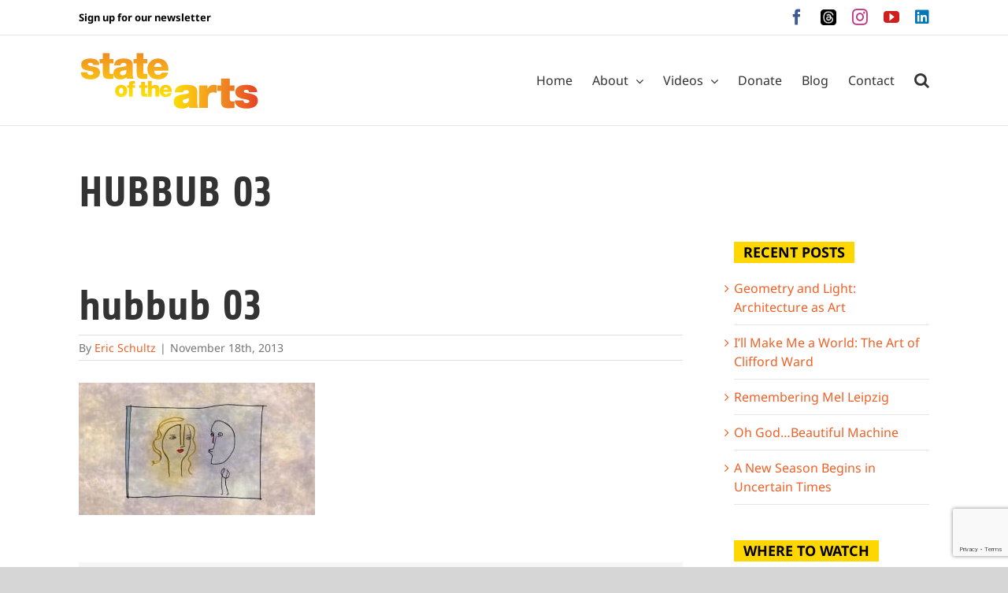

--- FILE ---
content_type: text/html; charset=UTF-8
request_url: https://stateoftheartsnj.com/?attachment_id=1008
body_size: 19515
content:
<!DOCTYPE html>
<html class="avada-html-layout-wide avada-html-header-position-top" lang="en-US" prefix="og: http://ogp.me/ns# fb: http://ogp.me/ns/fb#">
<head>
	<meta http-equiv="X-UA-Compatible" content="IE=edge" />
	<meta http-equiv="Content-Type" content="text/html; charset=utf-8"/>
	<meta name="viewport" content="width=device-width, initial-scale=1" />
	<meta name='robots' content='index, follow, max-image-preview:large, max-snippet:-1, max-video-preview:-1' />

	<!-- This site is optimized with the Yoast SEO plugin v26.7 - https://yoast.com/wordpress/plugins/seo/ -->
	<title>hubbub 03 - State Of The Arts - NJ</title>
	<link rel="canonical" href="https://stateoftheartsnj.com/" />
	<meta property="og:locale" content="en_US" />
	<meta property="og:type" content="article" />
	<meta property="og:title" content="hubbub 03 - State Of The Arts - NJ" />
	<meta property="og:url" content="https://stateoftheartsnj.com/" />
	<meta property="og:site_name" content="State Of The Arts - NJ" />
	<meta property="article:modified_time" content="2020-07-23T14:58:33+00:00" />
	<meta property="og:image" content="https://stateoftheartsnj.com" />
	<meta property="og:image:width" content="1280" />
	<meta property="og:image:height" content="720" />
	<meta property="og:image:type" content="image/jpeg" />
	<meta name="twitter:card" content="summary_large_image" />
	<script type="application/ld+json" class="yoast-schema-graph">{"@context":"https://schema.org","@graph":[{"@type":"WebPage","@id":"https://stateoftheartsnj.com/","url":"https://stateoftheartsnj.com/","name":"hubbub 03 - State Of The Arts - NJ","isPartOf":{"@id":"https://stateoftheartsnj.com/#website"},"primaryImageOfPage":{"@id":"https://stateoftheartsnj.com/#primaryimage"},"image":{"@id":"https://stateoftheartsnj.com/#primaryimage"},"thumbnailUrl":"https://stateoftheartsnj.com/wp-content/uploads/2013/11/hubbub-03.jpg","datePublished":"2013-11-18T19:37:08+00:00","dateModified":"2020-07-23T14:58:33+00:00","breadcrumb":{"@id":"https://stateoftheartsnj.com/#breadcrumb"},"inLanguage":"en-US","potentialAction":[{"@type":"ReadAction","target":["https://stateoftheartsnj.com/"]}]},{"@type":"ImageObject","inLanguage":"en-US","@id":"https://stateoftheartsnj.com/#primaryimage","url":"https://stateoftheartsnj.com/wp-content/uploads/2013/11/hubbub-03.jpg","contentUrl":"https://stateoftheartsnj.com/wp-content/uploads/2013/11/hubbub-03.jpg","width":1280,"height":720,"caption":"hubbub 03"},{"@type":"BreadcrumbList","@id":"https://stateoftheartsnj.com/#breadcrumb","itemListElement":[{"@type":"ListItem","position":1,"name":"Home","item":"https://stateoftheartsnj.com/"},{"@type":"ListItem","position":2,"name":"hubbub 03"}]},{"@type":"WebSite","@id":"https://stateoftheartsnj.com/#website","url":"https://stateoftheartsnj.com/","name":"State Of The Arts - NJ","description":"On location with New Jersey&#039;s most creative people","potentialAction":[{"@type":"SearchAction","target":{"@type":"EntryPoint","urlTemplate":"https://stateoftheartsnj.com/?s={search_term_string}"},"query-input":{"@type":"PropertyValueSpecification","valueRequired":true,"valueName":"search_term_string"}}],"inLanguage":"en-US"}]}</script>
	<!-- / Yoast SEO plugin. -->


<link href='//hb.wpmucdn.com' rel='preconnect' />
<link rel="alternate" type="application/rss+xml" title="State Of The Arts - NJ &raquo; Feed" href="https://stateoftheartsnj.com/feed/" />
<link rel="alternate" type="application/rss+xml" title="State Of The Arts - NJ &raquo; Comments Feed" href="https://stateoftheartsnj.com/comments/feed/" />
		
		
		
				<link rel="alternate" title="oEmbed (JSON)" type="application/json+oembed" href="https://stateoftheartsnj.com/wp-json/oembed/1.0/embed?url=https%3A%2F%2Fstateoftheartsnj.com%2F%3Fattachment_id%3D1008" />
<link rel="alternate" title="oEmbed (XML)" type="text/xml+oembed" href="https://stateoftheartsnj.com/wp-json/oembed/1.0/embed?url=https%3A%2F%2Fstateoftheartsnj.com%2F%3Fattachment_id%3D1008&#038;format=xml" />
				
		<meta property="og:locale" content="en_US"/>
		<meta property="og:type" content="article"/>
		<meta property="og:site_name" content="State Of The Arts - NJ"/>
		<meta property="og:title" content="hubbub 03 - State Of The Arts - NJ"/>
				<meta property="og:url" content="https://stateoftheartsnj.com/?attachment_id=1008"/>
													<meta property="article:modified_time" content="2020-07-23T14:58:33-05:00"/>
											<meta property="og:image" content="https://stateoftheartsnj.com/wp-content/uploads/2020/07/SOTA-Horiz-Outlines-200629-D.png"/>
		<meta property="og:image:width" content="230"/>
		<meta property="og:image:height" content="74"/>
		<meta property="og:image:type" content="image/png"/>
						<!-- This site uses the Google Analytics by MonsterInsights plugin v9.11.1 - Using Analytics tracking - https://www.monsterinsights.com/ -->
							<script src="//www.googletagmanager.com/gtag/js?id=G-FYVLD05KL3"  data-cfasync="false" data-wpfc-render="false" type="text/javascript" async></script>
			<script data-cfasync="false" data-wpfc-render="false" type="text/javascript">
				var mi_version = '9.11.1';
				var mi_track_user = true;
				var mi_no_track_reason = '';
								var MonsterInsightsDefaultLocations = {"page_location":"https:\/\/stateoftheartsnj.com\/?attachment_id=1008"};
								MonsterInsightsDefaultLocations.page_location = window.location.href;
								if ( typeof MonsterInsightsPrivacyGuardFilter === 'function' ) {
					var MonsterInsightsLocations = (typeof MonsterInsightsExcludeQuery === 'object') ? MonsterInsightsPrivacyGuardFilter( MonsterInsightsExcludeQuery ) : MonsterInsightsPrivacyGuardFilter( MonsterInsightsDefaultLocations );
				} else {
					var MonsterInsightsLocations = (typeof MonsterInsightsExcludeQuery === 'object') ? MonsterInsightsExcludeQuery : MonsterInsightsDefaultLocations;
				}

								var disableStrs = [
										'ga-disable-G-FYVLD05KL3',
									];

				/* Function to detect opted out users */
				function __gtagTrackerIsOptedOut() {
					for (var index = 0; index < disableStrs.length; index++) {
						if (document.cookie.indexOf(disableStrs[index] + '=true') > -1) {
							return true;
						}
					}

					return false;
				}

				/* Disable tracking if the opt-out cookie exists. */
				if (__gtagTrackerIsOptedOut()) {
					for (var index = 0; index < disableStrs.length; index++) {
						window[disableStrs[index]] = true;
					}
				}

				/* Opt-out function */
				function __gtagTrackerOptout() {
					for (var index = 0; index < disableStrs.length; index++) {
						document.cookie = disableStrs[index] + '=true; expires=Thu, 31 Dec 2099 23:59:59 UTC; path=/';
						window[disableStrs[index]] = true;
					}
				}

				if ('undefined' === typeof gaOptout) {
					function gaOptout() {
						__gtagTrackerOptout();
					}
				}
								window.dataLayer = window.dataLayer || [];

				window.MonsterInsightsDualTracker = {
					helpers: {},
					trackers: {},
				};
				if (mi_track_user) {
					function __gtagDataLayer() {
						dataLayer.push(arguments);
					}

					function __gtagTracker(type, name, parameters) {
						if (!parameters) {
							parameters = {};
						}

						if (parameters.send_to) {
							__gtagDataLayer.apply(null, arguments);
							return;
						}

						if (type === 'event') {
														parameters.send_to = monsterinsights_frontend.v4_id;
							var hookName = name;
							if (typeof parameters['event_category'] !== 'undefined') {
								hookName = parameters['event_category'] + ':' + name;
							}

							if (typeof MonsterInsightsDualTracker.trackers[hookName] !== 'undefined') {
								MonsterInsightsDualTracker.trackers[hookName](parameters);
							} else {
								__gtagDataLayer('event', name, parameters);
							}
							
						} else {
							__gtagDataLayer.apply(null, arguments);
						}
					}

					__gtagTracker('js', new Date());
					__gtagTracker('set', {
						'developer_id.dZGIzZG': true,
											});
					if ( MonsterInsightsLocations.page_location ) {
						__gtagTracker('set', MonsterInsightsLocations);
					}
										__gtagTracker('config', 'G-FYVLD05KL3', {"forceSSL":"true"} );
										window.gtag = __gtagTracker;										(function () {
						/* https://developers.google.com/analytics/devguides/collection/analyticsjs/ */
						/* ga and __gaTracker compatibility shim. */
						var noopfn = function () {
							return null;
						};
						var newtracker = function () {
							return new Tracker();
						};
						var Tracker = function () {
							return null;
						};
						var p = Tracker.prototype;
						p.get = noopfn;
						p.set = noopfn;
						p.send = function () {
							var args = Array.prototype.slice.call(arguments);
							args.unshift('send');
							__gaTracker.apply(null, args);
						};
						var __gaTracker = function () {
							var len = arguments.length;
							if (len === 0) {
								return;
							}
							var f = arguments[len - 1];
							if (typeof f !== 'object' || f === null || typeof f.hitCallback !== 'function') {
								if ('send' === arguments[0]) {
									var hitConverted, hitObject = false, action;
									if ('event' === arguments[1]) {
										if ('undefined' !== typeof arguments[3]) {
											hitObject = {
												'eventAction': arguments[3],
												'eventCategory': arguments[2],
												'eventLabel': arguments[4],
												'value': arguments[5] ? arguments[5] : 1,
											}
										}
									}
									if ('pageview' === arguments[1]) {
										if ('undefined' !== typeof arguments[2]) {
											hitObject = {
												'eventAction': 'page_view',
												'page_path': arguments[2],
											}
										}
									}
									if (typeof arguments[2] === 'object') {
										hitObject = arguments[2];
									}
									if (typeof arguments[5] === 'object') {
										Object.assign(hitObject, arguments[5]);
									}
									if ('undefined' !== typeof arguments[1].hitType) {
										hitObject = arguments[1];
										if ('pageview' === hitObject.hitType) {
											hitObject.eventAction = 'page_view';
										}
									}
									if (hitObject) {
										action = 'timing' === arguments[1].hitType ? 'timing_complete' : hitObject.eventAction;
										hitConverted = mapArgs(hitObject);
										__gtagTracker('event', action, hitConverted);
									}
								}
								return;
							}

							function mapArgs(args) {
								var arg, hit = {};
								var gaMap = {
									'eventCategory': 'event_category',
									'eventAction': 'event_action',
									'eventLabel': 'event_label',
									'eventValue': 'event_value',
									'nonInteraction': 'non_interaction',
									'timingCategory': 'event_category',
									'timingVar': 'name',
									'timingValue': 'value',
									'timingLabel': 'event_label',
									'page': 'page_path',
									'location': 'page_location',
									'title': 'page_title',
									'referrer' : 'page_referrer',
								};
								for (arg in args) {
																		if (!(!args.hasOwnProperty(arg) || !gaMap.hasOwnProperty(arg))) {
										hit[gaMap[arg]] = args[arg];
									} else {
										hit[arg] = args[arg];
									}
								}
								return hit;
							}

							try {
								f.hitCallback();
							} catch (ex) {
							}
						};
						__gaTracker.create = newtracker;
						__gaTracker.getByName = newtracker;
						__gaTracker.getAll = function () {
							return [];
						};
						__gaTracker.remove = noopfn;
						__gaTracker.loaded = true;
						window['__gaTracker'] = __gaTracker;
					})();
									} else {
										console.log("");
					(function () {
						function __gtagTracker() {
							return null;
						}

						window['__gtagTracker'] = __gtagTracker;
						window['gtag'] = __gtagTracker;
					})();
									}
			</script>
							<!-- / Google Analytics by MonsterInsights -->
		<script>function cpLoadCSS(e,t,n){"use strict";var i=window.document.createElement("link"),o=t||window.document.getElementsByTagName("script")[0];return i.rel="stylesheet",i.href=e,i.media="only x",o.parentNode.insertBefore(i,o),setTimeout(function(){i.media=n||"all"}),i}</script><style>.cp-popup-container .cpro-overlay,.cp-popup-container .cp-popup-wrapper{opacity:0;visibility:hidden;display:none}</style><style id='wp-img-auto-sizes-contain-inline-css' type='text/css'>
img:is([sizes=auto i],[sizes^="auto," i]){contain-intrinsic-size:3000px 1500px}
/*# sourceURL=wp-img-auto-sizes-contain-inline-css */
</style>
<style id='wp-emoji-styles-inline-css' type='text/css'>

	img.wp-smiley, img.emoji {
		display: inline !important;
		border: none !important;
		box-shadow: none !important;
		height: 1em !important;
		width: 1em !important;
		margin: 0 0.07em !important;
		vertical-align: -0.1em !important;
		background: none !important;
		padding: 0 !important;
	}
/*# sourceURL=wp-emoji-styles-inline-css */
</style>
<link rel='stylesheet' id='contact-form-7-css' href='https://stateoftheartsnj.com/wp-content/plugins/contact-form-7/includes/css/styles.css?ver=6.1.4' type='text/css' media='all' />
<link rel='stylesheet' id='search-placeholder-avada-css' href='https://stateoftheartsnj.com/wp-content/plugins/search-placeholder-avada/public/css/search-placeholder-avada-public.css?ver=2.0.0' type='text/css' media='all' />
<script>document.addEventListener('DOMContentLoaded', function(event) {  if( typeof cpLoadCSS !== 'undefined' ) { cpLoadCSS('https://stateoftheartsnj.com/wp-content/plugins/convertpro/assets/modules/css/cp-popup.min.css?ver=1.8.8', 0, 'all'); } }); </script>
<link rel='stylesheet' id='eeb-css-frontend-css' href='https://stateoftheartsnj.com/wp-content/plugins/email-encoder-bundle/assets/css/style.css?ver=54d4eedc552c499c4a8d6b89c23d3df1' type='text/css' media='all' />
<link rel='stylesheet' id='fusion-dynamic-css-css' href='https://stateoftheartsnj.com/wp-content/uploads/fusion-styles/2ea777e405c1719b2022c9f18884cc62.min.css?ver=3.14.2' type='text/css' media='all' />
<script type="text/javascript" src="https://stateoftheartsnj.com/wp-content/plugins/google-analytics-for-wordpress/assets/js/frontend-gtag.min.js?ver=9.11.1" id="monsterinsights-frontend-script-js" async="async" data-wp-strategy="async"></script>
<script data-cfasync="false" data-wpfc-render="false" type="text/javascript" id='monsterinsights-frontend-script-js-extra'>/* <![CDATA[ */
var monsterinsights_frontend = {"js_events_tracking":"true","download_extensions":"doc,pdf,ppt,zip,xls,docx,pptx,xlsx","inbound_paths":"[]","home_url":"https:\/\/stateoftheartsnj.com","hash_tracking":"false","v4_id":"G-FYVLD05KL3"};/* ]]> */
</script>
<script type="text/javascript" src="https://stateoftheartsnj.com/wp-includes/js/jquery/jquery.min.js?ver=3.7.1" id="jquery-core-js"></script>
<script type="text/javascript" src="https://stateoftheartsnj.com/wp-includes/js/jquery/jquery-migrate.min.js?ver=3.4.1" id="jquery-migrate-js"></script>
<script type="text/javascript" src="https://stateoftheartsnj.com/wp-content/plugins/email-encoder-bundle/assets/js/custom.js?ver=2c542c9989f589cd5318f5cef6a9ecd7" id="eeb-js-frontend-js"></script>
<link rel="https://api.w.org/" href="https://stateoftheartsnj.com/wp-json/" /><link rel="alternate" title="JSON" type="application/json" href="https://stateoftheartsnj.com/wp-json/wp/v2/media/1008" /><link rel="EditURI" type="application/rsd+xml" title="RSD" href="https://stateoftheartsnj.com/xmlrpc.php?rsd" />
<link rel='shortlink' href='https://stateoftheartsnj.com/?p=1008' />
<style type="text/css" id="css-fb-visibility">@media screen and (max-width: 640px){.fusion-no-small-visibility{display:none !important;}body .sm-text-align-center{text-align:center !important;}body .sm-text-align-left{text-align:left !important;}body .sm-text-align-right{text-align:right !important;}body .sm-text-align-justify{text-align:justify !important;}body .sm-flex-align-center{justify-content:center !important;}body .sm-flex-align-flex-start{justify-content:flex-start !important;}body .sm-flex-align-flex-end{justify-content:flex-end !important;}body .sm-mx-auto{margin-left:auto !important;margin-right:auto !important;}body .sm-ml-auto{margin-left:auto !important;}body .sm-mr-auto{margin-right:auto !important;}body .fusion-absolute-position-small{position:absolute;width:100%;}.awb-sticky.awb-sticky-small{ position: sticky; top: var(--awb-sticky-offset,0); }}@media screen and (min-width: 641px) and (max-width: 1024px){.fusion-no-medium-visibility{display:none !important;}body .md-text-align-center{text-align:center !important;}body .md-text-align-left{text-align:left !important;}body .md-text-align-right{text-align:right !important;}body .md-text-align-justify{text-align:justify !important;}body .md-flex-align-center{justify-content:center !important;}body .md-flex-align-flex-start{justify-content:flex-start !important;}body .md-flex-align-flex-end{justify-content:flex-end !important;}body .md-mx-auto{margin-left:auto !important;margin-right:auto !important;}body .md-ml-auto{margin-left:auto !important;}body .md-mr-auto{margin-right:auto !important;}body .fusion-absolute-position-medium{position:absolute;width:100%;}.awb-sticky.awb-sticky-medium{ position: sticky; top: var(--awb-sticky-offset,0); }}@media screen and (min-width: 1025px){.fusion-no-large-visibility{display:none !important;}body .lg-text-align-center{text-align:center !important;}body .lg-text-align-left{text-align:left !important;}body .lg-text-align-right{text-align:right !important;}body .lg-text-align-justify{text-align:justify !important;}body .lg-flex-align-center{justify-content:center !important;}body .lg-flex-align-flex-start{justify-content:flex-start !important;}body .lg-flex-align-flex-end{justify-content:flex-end !important;}body .lg-mx-auto{margin-left:auto !important;margin-right:auto !important;}body .lg-ml-auto{margin-left:auto !important;}body .lg-mr-auto{margin-right:auto !important;}body .fusion-absolute-position-large{position:absolute;width:100%;}.awb-sticky.awb-sticky-large{ position: sticky; top: var(--awb-sticky-offset,0); }}</style><link rel="icon" href="https://stateoftheartsnj.com/wp-content/uploads/2020/07/cropped-SOTA-favicon-1-32x32.png" sizes="32x32" />
<link rel="icon" href="https://stateoftheartsnj.com/wp-content/uploads/2020/07/cropped-SOTA-favicon-1-192x192.png" sizes="192x192" />
<link rel="apple-touch-icon" href="https://stateoftheartsnj.com/wp-content/uploads/2020/07/cropped-SOTA-favicon-1-180x180.png" />
<meta name="msapplication-TileImage" content="https://stateoftheartsnj.com/wp-content/uploads/2020/07/cropped-SOTA-favicon-1-270x270.png" />
		<script type="text/javascript">
			var doc = document.documentElement;
			doc.setAttribute( 'data-useragent', navigator.userAgent );
		</script>
		
	<style id='global-styles-inline-css' type='text/css'>
:root{--wp--preset--aspect-ratio--square: 1;--wp--preset--aspect-ratio--4-3: 4/3;--wp--preset--aspect-ratio--3-4: 3/4;--wp--preset--aspect-ratio--3-2: 3/2;--wp--preset--aspect-ratio--2-3: 2/3;--wp--preset--aspect-ratio--16-9: 16/9;--wp--preset--aspect-ratio--9-16: 9/16;--wp--preset--color--black: #000000;--wp--preset--color--cyan-bluish-gray: #abb8c3;--wp--preset--color--white: #ffffff;--wp--preset--color--pale-pink: #f78da7;--wp--preset--color--vivid-red: #cf2e2e;--wp--preset--color--luminous-vivid-orange: #ff6900;--wp--preset--color--luminous-vivid-amber: #fcb900;--wp--preset--color--light-green-cyan: #7bdcb5;--wp--preset--color--vivid-green-cyan: #00d084;--wp--preset--color--pale-cyan-blue: #8ed1fc;--wp--preset--color--vivid-cyan-blue: #0693e3;--wp--preset--color--vivid-purple: #9b51e0;--wp--preset--color--awb-color-1: rgba(255,255,255,1);--wp--preset--color--awb-color-2: rgba(246,246,246,1);--wp--preset--color--awb-color-3: rgba(235,234,234,1);--wp--preset--color--awb-color-4: rgba(227,147,63,1);--wp--preset--color--awb-color-5: rgba(242,96,38,1);--wp--preset--color--awb-color-6: rgba(246,87,40,1);--wp--preset--color--awb-color-7: rgba(116,116,116,1);--wp--preset--color--awb-color-8: rgba(51,51,51,1);--wp--preset--color--awb-color-custom-10: rgba(224,222,222,1);--wp--preset--color--awb-color-custom-11: rgba(0,0,0,1);--wp--preset--color--awb-color-custom-12: rgba(101,188,123,1);--wp--preset--color--awb-color-custom-13: rgba(191,191,191,1);--wp--preset--color--awb-color-custom-14: rgba(235,234,234,0.8);--wp--preset--color--awb-color-custom-15: rgba(140,137,137,1);--wp--preset--color--awb-color-custom-16: rgba(190,189,189,1);--wp--preset--color--awb-color-custom-17: rgba(232,232,232,1);--wp--preset--color--awb-color-custom-18: rgba(40,42,43,1);--wp--preset--gradient--vivid-cyan-blue-to-vivid-purple: linear-gradient(135deg,rgb(6,147,227) 0%,rgb(155,81,224) 100%);--wp--preset--gradient--light-green-cyan-to-vivid-green-cyan: linear-gradient(135deg,rgb(122,220,180) 0%,rgb(0,208,130) 100%);--wp--preset--gradient--luminous-vivid-amber-to-luminous-vivid-orange: linear-gradient(135deg,rgb(252,185,0) 0%,rgb(255,105,0) 100%);--wp--preset--gradient--luminous-vivid-orange-to-vivid-red: linear-gradient(135deg,rgb(255,105,0) 0%,rgb(207,46,46) 100%);--wp--preset--gradient--very-light-gray-to-cyan-bluish-gray: linear-gradient(135deg,rgb(238,238,238) 0%,rgb(169,184,195) 100%);--wp--preset--gradient--cool-to-warm-spectrum: linear-gradient(135deg,rgb(74,234,220) 0%,rgb(151,120,209) 20%,rgb(207,42,186) 40%,rgb(238,44,130) 60%,rgb(251,105,98) 80%,rgb(254,248,76) 100%);--wp--preset--gradient--blush-light-purple: linear-gradient(135deg,rgb(255,206,236) 0%,rgb(152,150,240) 100%);--wp--preset--gradient--blush-bordeaux: linear-gradient(135deg,rgb(254,205,165) 0%,rgb(254,45,45) 50%,rgb(107,0,62) 100%);--wp--preset--gradient--luminous-dusk: linear-gradient(135deg,rgb(255,203,112) 0%,rgb(199,81,192) 50%,rgb(65,88,208) 100%);--wp--preset--gradient--pale-ocean: linear-gradient(135deg,rgb(255,245,203) 0%,rgb(182,227,212) 50%,rgb(51,167,181) 100%);--wp--preset--gradient--electric-grass: linear-gradient(135deg,rgb(202,248,128) 0%,rgb(113,206,126) 100%);--wp--preset--gradient--midnight: linear-gradient(135deg,rgb(2,3,129) 0%,rgb(40,116,252) 100%);--wp--preset--font-size--small: 12px;--wp--preset--font-size--medium: 20px;--wp--preset--font-size--large: 24px;--wp--preset--font-size--x-large: 42px;--wp--preset--font-size--normal: 16px;--wp--preset--font-size--xlarge: 32px;--wp--preset--font-size--huge: 48px;--wp--preset--spacing--20: 0.44rem;--wp--preset--spacing--30: 0.67rem;--wp--preset--spacing--40: 1rem;--wp--preset--spacing--50: 1.5rem;--wp--preset--spacing--60: 2.25rem;--wp--preset--spacing--70: 3.38rem;--wp--preset--spacing--80: 5.06rem;--wp--preset--shadow--natural: 6px 6px 9px rgba(0, 0, 0, 0.2);--wp--preset--shadow--deep: 12px 12px 50px rgba(0, 0, 0, 0.4);--wp--preset--shadow--sharp: 6px 6px 0px rgba(0, 0, 0, 0.2);--wp--preset--shadow--outlined: 6px 6px 0px -3px rgb(255, 255, 255), 6px 6px rgb(0, 0, 0);--wp--preset--shadow--crisp: 6px 6px 0px rgb(0, 0, 0);}:where(.is-layout-flex){gap: 0.5em;}:where(.is-layout-grid){gap: 0.5em;}body .is-layout-flex{display: flex;}.is-layout-flex{flex-wrap: wrap;align-items: center;}.is-layout-flex > :is(*, div){margin: 0;}body .is-layout-grid{display: grid;}.is-layout-grid > :is(*, div){margin: 0;}:where(.wp-block-columns.is-layout-flex){gap: 2em;}:where(.wp-block-columns.is-layout-grid){gap: 2em;}:where(.wp-block-post-template.is-layout-flex){gap: 1.25em;}:where(.wp-block-post-template.is-layout-grid){gap: 1.25em;}.has-black-color{color: var(--wp--preset--color--black) !important;}.has-cyan-bluish-gray-color{color: var(--wp--preset--color--cyan-bluish-gray) !important;}.has-white-color{color: var(--wp--preset--color--white) !important;}.has-pale-pink-color{color: var(--wp--preset--color--pale-pink) !important;}.has-vivid-red-color{color: var(--wp--preset--color--vivid-red) !important;}.has-luminous-vivid-orange-color{color: var(--wp--preset--color--luminous-vivid-orange) !important;}.has-luminous-vivid-amber-color{color: var(--wp--preset--color--luminous-vivid-amber) !important;}.has-light-green-cyan-color{color: var(--wp--preset--color--light-green-cyan) !important;}.has-vivid-green-cyan-color{color: var(--wp--preset--color--vivid-green-cyan) !important;}.has-pale-cyan-blue-color{color: var(--wp--preset--color--pale-cyan-blue) !important;}.has-vivid-cyan-blue-color{color: var(--wp--preset--color--vivid-cyan-blue) !important;}.has-vivid-purple-color{color: var(--wp--preset--color--vivid-purple) !important;}.has-black-background-color{background-color: var(--wp--preset--color--black) !important;}.has-cyan-bluish-gray-background-color{background-color: var(--wp--preset--color--cyan-bluish-gray) !important;}.has-white-background-color{background-color: var(--wp--preset--color--white) !important;}.has-pale-pink-background-color{background-color: var(--wp--preset--color--pale-pink) !important;}.has-vivid-red-background-color{background-color: var(--wp--preset--color--vivid-red) !important;}.has-luminous-vivid-orange-background-color{background-color: var(--wp--preset--color--luminous-vivid-orange) !important;}.has-luminous-vivid-amber-background-color{background-color: var(--wp--preset--color--luminous-vivid-amber) !important;}.has-light-green-cyan-background-color{background-color: var(--wp--preset--color--light-green-cyan) !important;}.has-vivid-green-cyan-background-color{background-color: var(--wp--preset--color--vivid-green-cyan) !important;}.has-pale-cyan-blue-background-color{background-color: var(--wp--preset--color--pale-cyan-blue) !important;}.has-vivid-cyan-blue-background-color{background-color: var(--wp--preset--color--vivid-cyan-blue) !important;}.has-vivid-purple-background-color{background-color: var(--wp--preset--color--vivid-purple) !important;}.has-black-border-color{border-color: var(--wp--preset--color--black) !important;}.has-cyan-bluish-gray-border-color{border-color: var(--wp--preset--color--cyan-bluish-gray) !important;}.has-white-border-color{border-color: var(--wp--preset--color--white) !important;}.has-pale-pink-border-color{border-color: var(--wp--preset--color--pale-pink) !important;}.has-vivid-red-border-color{border-color: var(--wp--preset--color--vivid-red) !important;}.has-luminous-vivid-orange-border-color{border-color: var(--wp--preset--color--luminous-vivid-orange) !important;}.has-luminous-vivid-amber-border-color{border-color: var(--wp--preset--color--luminous-vivid-amber) !important;}.has-light-green-cyan-border-color{border-color: var(--wp--preset--color--light-green-cyan) !important;}.has-vivid-green-cyan-border-color{border-color: var(--wp--preset--color--vivid-green-cyan) !important;}.has-pale-cyan-blue-border-color{border-color: var(--wp--preset--color--pale-cyan-blue) !important;}.has-vivid-cyan-blue-border-color{border-color: var(--wp--preset--color--vivid-cyan-blue) !important;}.has-vivid-purple-border-color{border-color: var(--wp--preset--color--vivid-purple) !important;}.has-vivid-cyan-blue-to-vivid-purple-gradient-background{background: var(--wp--preset--gradient--vivid-cyan-blue-to-vivid-purple) !important;}.has-light-green-cyan-to-vivid-green-cyan-gradient-background{background: var(--wp--preset--gradient--light-green-cyan-to-vivid-green-cyan) !important;}.has-luminous-vivid-amber-to-luminous-vivid-orange-gradient-background{background: var(--wp--preset--gradient--luminous-vivid-amber-to-luminous-vivid-orange) !important;}.has-luminous-vivid-orange-to-vivid-red-gradient-background{background: var(--wp--preset--gradient--luminous-vivid-orange-to-vivid-red) !important;}.has-very-light-gray-to-cyan-bluish-gray-gradient-background{background: var(--wp--preset--gradient--very-light-gray-to-cyan-bluish-gray) !important;}.has-cool-to-warm-spectrum-gradient-background{background: var(--wp--preset--gradient--cool-to-warm-spectrum) !important;}.has-blush-light-purple-gradient-background{background: var(--wp--preset--gradient--blush-light-purple) !important;}.has-blush-bordeaux-gradient-background{background: var(--wp--preset--gradient--blush-bordeaux) !important;}.has-luminous-dusk-gradient-background{background: var(--wp--preset--gradient--luminous-dusk) !important;}.has-pale-ocean-gradient-background{background: var(--wp--preset--gradient--pale-ocean) !important;}.has-electric-grass-gradient-background{background: var(--wp--preset--gradient--electric-grass) !important;}.has-midnight-gradient-background{background: var(--wp--preset--gradient--midnight) !important;}.has-small-font-size{font-size: var(--wp--preset--font-size--small) !important;}.has-medium-font-size{font-size: var(--wp--preset--font-size--medium) !important;}.has-large-font-size{font-size: var(--wp--preset--font-size--large) !important;}.has-x-large-font-size{font-size: var(--wp--preset--font-size--x-large) !important;}
/*# sourceURL=global-styles-inline-css */
</style>
</head>

<body class="attachment wp-singular attachment-template-default single single-attachment postid-1008 attachmentid-1008 attachment-jpeg wp-theme-Avada has-sidebar fusion-image-hovers fusion-pagination-sizing fusion-button_type-flat fusion-button_span-no fusion-button_gradient-linear avada-image-rollover-circle-yes avada-image-rollover-no fusion-body ltr no-tablet-sticky-header no-mobile-sticky-header no-mobile-slidingbar no-mobile-totop fusion-disable-outline fusion-sub-menu-slide mobile-logo-pos-left layout-wide-mode avada-has-boxed-modal-shadow- layout-scroll-offset-full avada-has-zero-margin-offset-top fusion-top-header menu-text-align-center mobile-menu-design-modern fusion-show-pagination-text fusion-header-layout-v3 avada-responsive avada-footer-fx-none avada-menu-highlight-style-textcolor fusion-search-form-classic fusion-main-menu-search-overlay fusion-avatar-square avada-dropdown-styles avada-blog-layout-medium avada-blog-archive-layout-medium avada-header-shadow-no avada-menu-icon-position-left avada-has-megamenu-shadow avada-has-mainmenu-dropdown-divider avada-has-mobile-menu-search avada-has-main-nav-search-icon avada-has-breadcrumb-mobile-hidden avada-has-titlebar-content_only avada-header-top-bg-not-opaque avada-has-pagination-width_height avada-flyout-menu-direction-fade avada-ec-views-v1" data-awb-post-id="1008">
		<a class="skip-link screen-reader-text" href="#content">Skip to content</a>

	<div id="boxed-wrapper">
		
		<div id="wrapper" class="fusion-wrapper">
			<div id="home" style="position:relative;top:-1px;"></div>
							
					
			<header class="fusion-header-wrapper">
				<div class="fusion-header-v3 fusion-logo-alignment fusion-logo-left fusion-sticky-menu- fusion-sticky-logo- fusion-mobile-logo-  fusion-mobile-menu-design-modern">
					
<div class="fusion-secondary-header">
	<div class="fusion-row">
					<div class="fusion-alignleft">
				<nav class="fusion-secondary-menu" role="navigation" aria-label="Secondary Menu"><ul id="menu-top-menu" class="menu"><li  id="menu-item-4524"  class="menu-item menu-item-type-custom menu-item-object-custom menu-item-4524"  data-item-id="4524"><a  href="#" class="fusion-textcolor-highlight" data-toggle="modal" data-target=".cc-popup"><span class="menu-text">Sign up for our newsletter</span></a></li></ul></nav><nav class="fusion-mobile-nav-holder fusion-mobile-menu-text-align-left" aria-label="Secondary Mobile Menu"></nav>			</div>
							<div class="fusion-alignright">
				<div class="fusion-social-links-header"><div class="fusion-social-networks"><div class="fusion-social-networks-wrapper"><a  class="fusion-social-network-icon fusion-tooltip fusion-facebook awb-icon-facebook" style="color:#3b5998;" data-placement="bottom" data-title="Facebook" data-toggle="tooltip" title="Facebook" href="https://www.facebook.com/StateoftheArtsNJ" target="_blank" rel="noreferrer"><span class="screen-reader-text">Facebook</span></a><a  class="awb-custom-image custom fusion-social-network-icon fusion-tooltip fusion-custom awb-icon-custom" style="position:relative;" data-placement="bottom" data-title="Threads" data-toggle="tooltip" title="Threads" href="https://www.threads.net/@sota_nj" target="_blank" rel="noopener noreferrer"><span class="screen-reader-text">Threads</span><img src="https://stateoftheartsnj.com/wp-content/uploads/2024/11/4mq9T9G8jXFWHwJX2LJbD-1.jpg" style="width:auto;" alt="Threads" /></a><a  class="fusion-social-network-icon fusion-tooltip fusion-instagram awb-icon-instagram" style="color:#c13584;" data-placement="bottom" data-title="Instagram" data-toggle="tooltip" title="Instagram" href="https://www.instagram.com/sota_nj/" target="_blank" rel="noopener noreferrer"><span class="screen-reader-text">Instagram</span></a><a  class="fusion-social-network-icon fusion-tooltip fusion-youtube awb-icon-youtube" style="color:#cd201f;" data-placement="bottom" data-title="YouTube" data-toggle="tooltip" title="YouTube" href="https://www.youtube.com/user/StateoftheArtsNJ" target="_blank" rel="noopener noreferrer"><span class="screen-reader-text">YouTube</span></a><a  class="fusion-social-network-icon fusion-tooltip fa-linkedin fab" style="color:#0077b5;" data-placement="bottom" data-title="LinkedIn" data-toggle="tooltip" title="LinkedIn" href="https://www.linkedin.com/company/pck-media/" target="_blank" rel="noopener noreferrer"><span class="screen-reader-text">LinkedIn</span></a></div></div></div>			</div>
			</div>
</div>
<div class="fusion-header-sticky-height"></div>
<div class="fusion-header">
	<div class="fusion-row">
					<div class="fusion-logo" data-margin-top="20px" data-margin-bottom="20px" data-margin-left="0px" data-margin-right="0px">
			<a class="fusion-logo-link"  href="https://stateoftheartsnj.com/" >

						<!-- standard logo -->
			<img src="https://stateoftheartsnj.com/wp-content/uploads/2020/07/SOTA-Horiz-Outlines-200629-D.png" srcset="https://stateoftheartsnj.com/wp-content/uploads/2020/07/SOTA-Horiz-Outlines-200629-D.png 1x, https://stateoftheartsnj.com/wp-content/uploads/2020/07/SOTA-Horiz-Outlines-200629-R.png 2x" width="230" height="74" style="max-height:74px;height:auto;" alt="State Of The Arts &#8211; NJ Logo" data-retina_logo_url="https://stateoftheartsnj.com/wp-content/uploads/2020/07/SOTA-Horiz-Outlines-200629-R.png" class="fusion-standard-logo" />

			
					</a>
		</div>		<nav class="fusion-main-menu" aria-label="Main Menu"><div class="fusion-overlay-search">		<form role="search" class="searchform fusion-search-form  fusion-search-form-classic" method="get" action="https://stateoftheartsnj.com/">
			<div class="fusion-search-form-content">

				
				<div class="fusion-search-field search-field">
					<label><span class="screen-reader-text">Search for:</span>
													<input type="search" value="" name="s" class="s" placeholder="Search..." required aria-required="true" aria-label="Search..."/>
											</label>
				</div>
				<div class="fusion-search-button search-button">
					<input type="submit" class="fusion-search-submit searchsubmit" aria-label="Search" value="&#xf002;" />
									</div>

				
			</div>


			
		</form>
		<div class="fusion-search-spacer"></div><a href="#" role="button" aria-label="Close Search" class="fusion-close-search"></a></div><ul id="menu-main-menu" class="fusion-menu"><li  id="menu-item-2923"  class="menu-item menu-item-type-post_type menu-item-object-page menu-item-home menu-item-2923"  data-item-id="2923"><a  href="https://stateoftheartsnj.com/" class="fusion-textcolor-highlight"><span class="menu-text">Home</span></a></li><li  id="menu-item-4003"  class="menu-item menu-item-type-custom menu-item-object-custom menu-item-has-children menu-item-4003 fusion-dropdown-menu"  data-item-id="4003"><a  href="#" class="fusion-textcolor-highlight"><span class="menu-text">About</span> <span class="fusion-caret"><i class="fusion-dropdown-indicator" aria-hidden="true"></i></span></a><ul class="sub-menu"><li  id="menu-item-4002"  class="menu-item menu-item-type-post_type menu-item-object-page menu-item-4002 fusion-dropdown-submenu" ><a  href="https://stateoftheartsnj.com/about/" class="fusion-textcolor-highlight"><span>About</span></a></li><li  id="menu-item-2929"  class="menu-item menu-item-type-post_type menu-item-object-page menu-item-2929 fusion-dropdown-submenu" ><a  href="https://stateoftheartsnj.com/team/" class="fusion-textcolor-highlight"><span>Team</span></a></li><li  id="menu-item-2926"  class="menu-item menu-item-type-post_type menu-item-object-page menu-item-2926 fusion-dropdown-submenu" ><a  href="https://stateoftheartsnj.com/awards/" class="fusion-textcolor-highlight"><span>Awards</span></a></li></ul></li><li  id="menu-item-2930"  class="menu-item menu-item-type-post_type menu-item-object-page menu-item-has-children menu-item-2930 fusion-dropdown-menu"  data-item-id="2930"><a  href="https://stateoftheartsnj.com/videos/" class="fusion-textcolor-highlight"><span class="menu-text">Videos</span> <span class="fusion-caret"><i class="fusion-dropdown-indicator" aria-hidden="true"></i></span></a><ul class="sub-menu"><li  id="menu-item-4501"  class="menu-item menu-item-type-custom menu-item-object-custom menu-item-4501 fusion-dropdown-submenu" ><a  href="https://stateoftheartsnj.com/portfolio_category/dance/" class="fusion-textcolor-highlight"><span>Dance</span></a></li><li  id="menu-item-4502"  class="menu-item menu-item-type-custom menu-item-object-custom menu-item-4502 fusion-dropdown-submenu" ><a  href="https://stateoftheartsnj.com/portfolio_category/film-photo/" class="fusion-textcolor-highlight"><span>Film &#038; Photo</span></a></li><li  id="menu-item-4503"  class="menu-item menu-item-type-custom menu-item-object-custom menu-item-4503 fusion-dropdown-submenu" ><a  href="https://stateoftheartsnj.com/portfolio_category/folk-arts/" class="fusion-textcolor-highlight"><span>Folk Arts</span></a></li><li  id="menu-item-4504"  class="menu-item menu-item-type-custom menu-item-object-custom menu-item-4504 fusion-dropdown-submenu" ><a  href="https://stateoftheartsnj.com/portfolio_category/ideas/" class="fusion-textcolor-highlight"><span>Ideas</span></a></li><li  id="menu-item-4505"  class="menu-item menu-item-type-custom menu-item-object-custom menu-item-4505 fusion-dropdown-submenu" ><a  href="https://stateoftheartsnj.com/portfolio_category/music/" class="fusion-textcolor-highlight"><span>Music</span></a></li><li  id="menu-item-4506"  class="menu-item menu-item-type-custom menu-item-object-custom menu-item-4506 fusion-dropdown-submenu" ><a  href="https://stateoftheartsnj.com/portfolio_category/theater/" class="fusion-textcolor-highlight"><span>Theater</span></a></li><li  id="menu-item-4507"  class="menu-item menu-item-type-custom menu-item-object-custom menu-item-4507 fusion-dropdown-submenu" ><a  href="https://stateoftheartsnj.com/portfolio_category/visual-arts/" class="fusion-textcolor-highlight"><span>Visual Arts</span></a></li><li  id="menu-item-4500"  class="menu-item menu-item-type-custom menu-item-object-custom menu-item-4500 fusion-dropdown-submenu" ><a  href="https://stateoftheartsnj.com/portfolio_category/words/" class="fusion-textcolor-highlight"><span>Words</span></a></li></ul></li><li  id="menu-item-5601"  class="menu-item menu-item-type-custom menu-item-object-custom menu-item-5601"  data-item-id="5601"><a  target="_blank" rel="noopener noreferrer" href="https://give.stockton.edu/campaigns/26385/donations/new?a=7394774" class="fusion-textcolor-highlight"><span class="menu-text">Donate</span></a></li><li  id="menu-item-2924"  class="menu-item menu-item-type-post_type menu-item-object-page current_page_parent menu-item-2924"  data-item-id="2924"><a  href="https://stateoftheartsnj.com/blog/" class="fusion-textcolor-highlight"><span class="menu-text">Blog</span></a></li><li  id="menu-item-2927"  class="menu-item menu-item-type-post_type menu-item-object-page menu-item-2927"  data-item-id="2927"><a  href="https://stateoftheartsnj.com/contact-us/" class="fusion-textcolor-highlight"><span class="menu-text">Contact</span></a></li><li class="fusion-custom-menu-item fusion-main-menu-search fusion-search-overlay"><a class="fusion-main-menu-icon" href="#" aria-label="Search" data-title="Search" title="Search" role="button" aria-expanded="false"></a></li></ul></nav>	<div class="fusion-mobile-menu-icons">
							<a href="#" class="fusion-icon awb-icon-bars" aria-label="Toggle mobile menu" aria-expanded="false"></a>
		
					<a href="#" class="fusion-icon awb-icon-search" aria-label="Toggle mobile search"></a>
		
		
			</div>

<nav class="fusion-mobile-nav-holder fusion-mobile-menu-text-align-left" aria-label="Main Menu Mobile"></nav>

		
<div class="fusion-clearfix"></div>
<div class="fusion-mobile-menu-search">
			<form role="search" class="searchform fusion-search-form  fusion-search-form-classic" method="get" action="https://stateoftheartsnj.com/">
			<div class="fusion-search-form-content">

				
				<div class="fusion-search-field search-field">
					<label><span class="screen-reader-text">Search for:</span>
													<input type="search" value="" name="s" class="s" placeholder="Search..." required aria-required="true" aria-label="Search..."/>
											</label>
				</div>
				<div class="fusion-search-button search-button">
					<input type="submit" class="fusion-search-submit searchsubmit" aria-label="Search" value="&#xf002;" />
									</div>

				
			</div>


			
		</form>
		</div>
			</div>
</div>
				</div>
				<div class="fusion-clearfix"></div>
			</header>
								
							<div id="sliders-container" class="fusion-slider-visibility">
					</div>
				
					
							
			<section class="avada-page-titlebar-wrapper" aria-labelledby="awb-ptb-heading">
	<div class="fusion-page-title-bar fusion-page-title-bar-breadcrumbs fusion-page-title-bar-left">
		<div class="fusion-page-title-row">
			<div class="fusion-page-title-wrapper">
				<div class="fusion-page-title-captions">

																							<h1 id="awb-ptb-heading" class="entry-title">hubbub 03</h1>

											
					
				</div>

													
			</div>
		</div>
	</div>
</section>

						<main id="main" class="clearfix ">
				<div class="fusion-row" style="">

<section id="content" style="float: left;">
	
					<article id="post-1008" class="post post-1008 attachment type-attachment status-inherit hentry">
															<div class="fusion-post-title-meta-wrap">
												<h2 class="entry-title fusion-post-title">hubbub 03</h2>									<div class="fusion-meta-info"><div class="fusion-meta-info-wrapper">By <span class="vcard"><span class="fn"><a href="https://stateoftheartsnj.com/author/eschultz/" title="Posts by Eric Schultz" rel="author">Eric Schultz</a></span></span><span class="fusion-inline-sep">|</span><span class="updated rich-snippet-hidden">2020-07-23T10:58:33-04:00</span><span>November 18th, 2013</span><span class="fusion-inline-sep">|</span></div></div>					</div>
							
									
						<div class="post-content">
				<p class="attachment"><a data-rel="iLightbox[postimages]" data-title="" data-caption="" href='https://stateoftheartsnj.com/wp-content/uploads/2013/11/hubbub-03.jpg'><img fetchpriority="high" decoding="async" width="300" height="168" src="https://stateoftheartsnj.com/wp-content/uploads/2013/11/hubbub-03-300x168.jpg" class="attachment-medium size-medium" alt="hubbub 03" srcset="https://stateoftheartsnj.com/wp-content/uploads/2013/11/hubbub-03-300x168.jpg 300w, https://stateoftheartsnj.com/wp-content/uploads/2013/11/hubbub-03-560x315.jpg 560w, https://stateoftheartsnj.com/wp-content/uploads/2013/11/hubbub-03-940x528.jpg 940w, https://stateoftheartsnj.com/wp-content/uploads/2013/11/hubbub-03-1024x576.jpg 1024w, https://stateoftheartsnj.com/wp-content/uploads/2013/11/hubbub-03.jpg 1280w" sizes="(max-width: 300px) 100vw, 300px" /></a></p>
<span class="cp-load-after-post"></span>							</div>

																<div class="fusion-sharing-box fusion-theme-sharing-box fusion-single-sharing-box">
		<h4>Share This Story, Choose Your Platform!</h4>
		<div class="fusion-social-networks"><div class="fusion-social-networks-wrapper"><a  class="fusion-social-network-icon fusion-tooltip fusion-facebook awb-icon-facebook" style="color:#3b5998;" data-placement="top" data-title="Facebook" data-toggle="tooltip" title="Facebook" href="https://www.facebook.com/sharer.php?u=https%3A%2F%2Fstateoftheartsnj.com%2F%3Fattachment_id%3D1008&amp;t=hubbub%2003" target="_blank" rel="noreferrer"><span class="screen-reader-text">Facebook</span></a><a  class="fusion-social-network-icon fusion-tooltip fusion-twitter awb-icon-twitter" style="color:#000000;" data-placement="top" data-title="X" data-toggle="tooltip" title="X" href="https://x.com/intent/post?url=https%3A%2F%2Fstateoftheartsnj.com%2F%3Fattachment_id%3D1008&amp;text=hubbub%2003" target="_blank" rel="noopener noreferrer"><span class="screen-reader-text">X</span></a><a  class="fusion-social-network-icon fusion-tooltip fusion-reddit awb-icon-reddit" style="color:#ff4500;" data-placement="top" data-title="Reddit" data-toggle="tooltip" title="Reddit" href="https://reddit.com/submit?url=https://stateoftheartsnj.com/?attachment_id=1008&amp;title=hubbub%2003" target="_blank" rel="noopener noreferrer"><span class="screen-reader-text">Reddit</span></a><a  class="fusion-social-network-icon fusion-tooltip fusion-linkedin awb-icon-linkedin" style="color:#0077b5;" data-placement="top" data-title="LinkedIn" data-toggle="tooltip" title="LinkedIn" href="https://www.linkedin.com/shareArticle?mini=true&amp;url=https%3A%2F%2Fstateoftheartsnj.com%2F%3Fattachment_id%3D1008&amp;title=hubbub%2003&amp;summary=" target="_blank" rel="noopener noreferrer"><span class="screen-reader-text">LinkedIn</span></a><a  class="fusion-social-network-icon fusion-tooltip fusion-whatsapp awb-icon-whatsapp" style="color:#77e878;" data-placement="top" data-title="WhatsApp" data-toggle="tooltip" title="WhatsApp" href="https://api.whatsapp.com/send?text=https%3A%2F%2Fstateoftheartsnj.com%2F%3Fattachment_id%3D1008" target="_blank" rel="noopener noreferrer"><span class="screen-reader-text">WhatsApp</span></a><a  class="fusion-social-network-icon fusion-tooltip fusion-tumblr awb-icon-tumblr" style="color:#35465c;" data-placement="top" data-title="Tumblr" data-toggle="tooltip" title="Tumblr" href="https://www.tumblr.com/share/link?url=https%3A%2F%2Fstateoftheartsnj.com%2F%3Fattachment_id%3D1008&amp;name=hubbub%2003&amp;description=" target="_blank" rel="noopener noreferrer"><span class="screen-reader-text">Tumblr</span></a><a  class="fusion-social-network-icon fusion-tooltip fusion-pinterest awb-icon-pinterest" style="color:#bd081c;" data-placement="top" data-title="Pinterest" data-toggle="tooltip" title="Pinterest" href="https://pinterest.com/pin/create/button/?url=https%3A%2F%2Fstateoftheartsnj.com%2F%3Fattachment_id%3D1008&amp;description=&amp;media=https%3A%2F%2Fstateoftheartsnj.com%2Fwp-content%2Fuploads%2F2013%2F11%2Fhubbub-03.jpg" target="_blank" rel="noopener noreferrer"><span class="screen-reader-text">Pinterest</span></a><a  class="fusion-social-network-icon fusion-tooltip fusion-vk awb-icon-vk" style="color:#45668e;" data-placement="top" data-title="Vk" data-toggle="tooltip" title="Vk" href="https://vk.com/share.php?url=https%3A%2F%2Fstateoftheartsnj.com%2F%3Fattachment_id%3D1008&amp;title=hubbub%2003&amp;description=" target="_blank" rel="noopener noreferrer"><span class="screen-reader-text">Vk</span></a><a class="fusion-social-network-icon fusion-tooltip fusion-mail awb-icon-mail fusion-last-social-icon mail-link" style="color:#000000;" data-placement="top" data-title="Email" data-toggle="tooltip" title="Email" href="javascript:;" data-enc-email="?obql=uggcf://fgngrbsgurnegfaw.pbz/?nggnpuzrag_vq=1008&fhowrpg=uhooho%2003" target="_self" rel="noopener noreferrer" data-wpel-link="ignore"><span class="screen-reader-text">Email</span></a><div class="fusion-clearfix"></div></div></div>	</div>
													
																	</article>
	</section>
<aside id="sidebar" class="sidebar fusion-widget-area fusion-content-widget-area fusion-sidebar-right fusion-blogsidebar" style="float: right;" data="">
											
					
		<section id="recent-posts-2" class="widget widget_recent_entries">
		<div class="heading"><h4 class="widget-title">Recent Posts</h4></div>
		<ul>
											<li>
					<a href="https://stateoftheartsnj.com/geometry-and-light-architecture-as-art/">Geometry and Light: Architecture as Art</a>
									</li>
											<li>
					<a href="https://stateoftheartsnj.com/ill-make-me-a-world-the-art-of-clifford-ward/">I&#8217;ll Make Me a World: The Art of Clifford Ward</a>
									</li>
											<li>
					<a href="https://stateoftheartsnj.com/remembering-mel-leipzig/">Remembering Mel Leipzig</a>
									</li>
											<li>
					<a href="https://stateoftheartsnj.com/oh-god-beautiful-machine/">Oh God&#8230;Beautiful Machine</a>
									</li>
											<li>
					<a href="https://stateoftheartsnj.com/a-new-season-begins-in-uncertain-times/">A New Season Begins in Uncertain Times</a>
									</li>
					</ul>

		</section><section id="custom_html-2" class="widget_text widget widget_custom_html" style="border-style: solid;border-color:transparent;border-width:0px;"><div class="heading"><h4 class="widget-title">Where to Watch</h4></div><div class="textwidget custom-html-widget"><ul><li>Tune in to <a href="http://www.njtvonline.org/schedule/" target="_blank" rel="noopener noreferrer">NJ PBS</a> Saturdays at 7:30 PM & Thursdays at 11:30 PM</li>
<li>To <a href="http://www.thirteen.org/" target="_blank" rel="noopener noreferrer">WNET</a> Sundays at 11:30 AM</li>
<li>To <a href="https://allarts.wliw.org/" target="_blank" >ALL ARTS</a> Mondays at 10:30 AM &amp; 3:30 PM, and Wednesdays at 10 AM &amp; 3 PM.</li>
	
<li>Or, visit our <a title="SOTA You Tube" href="http://www.youtube.com/user/StateoftheArtsNJ" target="_blank" rel="noopener noreferrer">YouTube</a> channel.</li></ul></div></section>			</aside>
						
					</div>  <!-- fusion-row -->
				</main>  <!-- #main -->
				
				
								
					
		<div class="fusion-footer">
					
	<footer class="fusion-footer-widget-area fusion-widget-area">
		<div class="fusion-row">
			<div class="fusion-columns fusion-columns-4 fusion-widget-area">
				
																									<div class="fusion-column col-lg-3 col-md-3 col-sm-3">
							<section id="nav_menu-2" class="fusion-footer-widget-column widget widget_nav_menu"><h4 class="widget-title">Navigate</h4><div class="menu-footer-menu-container"><ul id="menu-footer-menu" class="menu"><li id="menu-item-3984" class="menu-item menu-item-type-post_type menu-item-object-page menu-item-home menu-item-3984"><a href="https://stateoftheartsnj.com/">Home</a></li>
<li id="menu-item-3986" class="menu-item menu-item-type-post_type menu-item-object-page menu-item-3986"><a href="https://stateoftheartsnj.com/about/">About</a></li>
<li id="menu-item-3987" class="menu-item menu-item-type-post_type menu-item-object-page menu-item-3987"><a href="https://stateoftheartsnj.com/awards/">Awards</a></li>
<li id="menu-item-3991" class="menu-item menu-item-type-post_type menu-item-object-page menu-item-3991"><a href="https://stateoftheartsnj.com/team/">Team</a></li>
<li id="menu-item-3992" class="menu-item menu-item-type-post_type menu-item-object-page menu-item-3992"><a href="https://stateoftheartsnj.com/videos/">Videos</a></li>
<li id="menu-item-5602" class="menu-item menu-item-type-custom menu-item-object-custom menu-item-5602"><a target="_blank" href="https://www.givecampus.com/campaigns/26385/donations/new">Support</a></li>
<li id="menu-item-3985" class="menu-item menu-item-type-post_type menu-item-object-page current_page_parent menu-item-3985"><a href="https://stateoftheartsnj.com/blog/">Blog</a></li>
<li id="menu-item-3988" class="menu-item menu-item-type-post_type menu-item-object-page menu-item-3988"><a href="https://stateoftheartsnj.com/contact-us/">Contact</a></li>
</ul></div><div style="clear:both;"></div></section><section id="custom_html-5" class="widget_text fusion-footer-widget-column widget widget_custom_html" style="border-style: solid;border-color:transparent;border-width:0px;"><div class="textwidget custom-html-widget"><div class="fusion-modal modal fade modal-1 cc-popup cc-popup-class" tabindex="-1" role="dialog" aria-labelledby="modal-heading-1" aria-hidden="true" style="--awb-border-color:#cccccc;--awb-background:#f2f2f2;"><div class="modal-dialog modal-sm" role="document"><div class="modal-content fusion-modal-content"><div class="modal-header"><button class="close" type="button" data-dismiss="modal" aria-hidden="true" aria-label="Close">&times;</button><h3 class="modal-title" id="modal-heading-1" data-dismiss="modal" aria-hidden="true">Sign up for our newsletter.</h3></div><div class="modal-body fusion-clearfix">

Sign up to get the <em>State of the Arts</em> newsletter delivered to your inbox.

<div class="fusion-widget-area awb-widget-area-element fusion-widget-area-1 fusion-content-widget-area" style="--awb-title-size:;--awb-title-color:#333333;--awb-padding:0px 0px 0px 0px;"><div class="fusion-additional-widget-content"></div></div>

</div></div></div></div></div><div style="clear:both;"></div></section>																					</div>
																										<div class="fusion-column col-lg-3 col-md-3 col-sm-3">
							<section id="custom_html-4" class="widget_text fusion-footer-widget-column widget widget_custom_html"><h4 class="widget-title">Visit</h4><div class="textwidget custom-html-widget"><ul class="fusion-checklist fusion-checklist-1" style="font-size:16px;line-height:16px;"><li class="fusion-li-item"><span style="height:22px;width:22px;margin-right:11.2px;" class="icon-wrapper circle-no"><i class="fusion-li-icon fa-facebook-square fab" style="color:#f4f4f4;"></i></span><div class="fusion-li-item-content" style="margin-left:38.4px;">
<p><a href="https://www.facebook.com/StateoftheArtsNJ" target="_blank" rel="noopener noreferrer">Facebook</a></p>
</div></li><li class="fusion-li-item"><span style="height:22px;width:22px;margin-right:11.2px;" class="icon-wrapper circle-no"><i class="fusion-li-icon fa-twitter-square fab" style="color:#f4f4f4;"></i></span><div class="fusion-li-item-content" style="margin-left:38.4px;">
<p><a href="https://twitter.com/SOTA_NJ" target="_blank" rel="noopener noreferrer">Twitter</a></p>
</div></li><li class="fusion-li-item"><span style="height:22px;width:22px;margin-right:11.2px;" class="icon-wrapper circle-no"><i class="fusion-li-icon fa-instagram fab" style="color:#f4f4f4;"></i></span><div class="fusion-li-item-content" style="margin-left:38.4px;">
<p><a href="https://www.instagram.com/sota_nj/" target="_blank" rel="noopener noreferrer">Instagram</a></p>
</div></li><li class="fusion-li-item"><span style="height:22px;width:22px;margin-right:11.2px;" class="icon-wrapper circle-no"><i class="fusion-li-icon fa-youtube fab" style="color:#f4f4f4;"></i></span><div class="fusion-li-item-content" style="margin-left:38.4px;">
<p><a href="https://www.youtube.com/user/StateoftheArtsNJ" target="_blank" rel="noopener noreferrer">YouTube</a></p>
</div></li></ul></div><div style="clear:both;"></div></section>																					</div>
																										<div class="fusion-column col-lg-3 col-md-3 col-sm-3">
							<section id="nav_menu-4" class="fusion-footer-widget-column widget widget_nav_menu"><h4 class="widget-title">Watch</h4><div class="menu-watch-menu-container"><ul id="menu-watch-menu" class="menu"><li id="menu-item-3997" class="menu-item menu-item-type-custom menu-item-object-custom menu-item-3997"><a target="_blank" href="https://www.njtvonline.org/schedule/?program=7398">NJ PBS</a></li>
<li id="menu-item-3999" class="menu-item menu-item-type-custom menu-item-object-custom menu-item-3999"><a target="_blank" href="https://www.thirteen.org/schedule/?program=7398">WNET Thirteen</a></li>
<li id="menu-item-3998" class="menu-item menu-item-type-custom menu-item-object-custom menu-item-3998"><a target="_blank" href="https://allarts.org/schedule/?program=7398">ALL ARTS</a></li>
<li id="menu-item-4000" class="menu-item menu-item-type-custom menu-item-object-custom menu-item-4000"><a target="_blank" href="https://www.youtube.com/user/StateoftheArtsNJ">YouTube</a></li>
</ul></div><div style="clear:both;"></div></section>																					</div>
																										<div class="fusion-column fusion-column-last col-lg-3 col-md-3 col-sm-3">
													</div>
																											
				<div class="fusion-clearfix"></div>
			</div> <!-- fusion-columns -->
		</div> <!-- fusion-row -->
	</footer> <!-- fusion-footer-widget-area -->

	
	<footer id="footer" class="fusion-footer-copyright-area">
		<div class="fusion-row">
			<div class="fusion-copyright-content">

				<div class="fusion-copyright-notice">
		<div>
		<em>State of the Arts</em> is a co-production of the <a href="https://nj.gov/state/njsca/" target="_blank" rel="noopener">New Jersey State Council on the Arts</a> and <a href="https://stockton.edu" target="_blank" rel="noopener">Stockton University</a> in cooperation with <a href="https://pckmedia.com/" target="_blank" rel="noopener">PCK Media</a>. Additional funding is provided by <a href="https://stateofthearts.wpengine.com/donate/" target="_blank" rel="noopener">Friends of State of the Arts</a>.
<br/>
Copyright <script type="text/javascript">  document.write(new Date().getFullYear());</script> <a href="https://pckmedia.com" target="_blank" rel="noopener">PCK Media</a>. All rights reserved.	</div>
</div>

			</div> <!-- fusion-fusion-copyright-content -->
		</div> <!-- fusion-row -->
	</footer> <!-- #footer -->
		</div> <!-- fusion-footer -->

		
																</div> <!-- wrapper -->
		</div> <!-- #boxed-wrapper -->
				<a class="fusion-one-page-text-link fusion-page-load-link" tabindex="-1" href="#" aria-hidden="true">Page load link</a>

		<div class="avada-footer-scripts">
			<script type="text/javascript">var fusionNavIsCollapsed=function(e){var t,n;window.innerWidth<=e.getAttribute("data-breakpoint")?(e.classList.add("collapse-enabled"),e.classList.remove("awb-menu_desktop"),e.classList.contains("expanded")||window.dispatchEvent(new CustomEvent("fusion-mobile-menu-collapsed",{detail:{nav:e}})),(n=e.querySelectorAll(".menu-item-has-children.expanded")).length&&n.forEach(function(e){e.querySelector(".awb-menu__open-nav-submenu_mobile").setAttribute("aria-expanded","false")})):(null!==e.querySelector(".menu-item-has-children.expanded .awb-menu__open-nav-submenu_click")&&e.querySelector(".menu-item-has-children.expanded .awb-menu__open-nav-submenu_click").click(),e.classList.remove("collapse-enabled"),e.classList.add("awb-menu_desktop"),null!==e.querySelector(".awb-menu__main-ul")&&e.querySelector(".awb-menu__main-ul").removeAttribute("style")),e.classList.add("no-wrapper-transition"),clearTimeout(t),t=setTimeout(()=>{e.classList.remove("no-wrapper-transition")},400),e.classList.remove("loading")},fusionRunNavIsCollapsed=function(){var e,t=document.querySelectorAll(".awb-menu");for(e=0;e<t.length;e++)fusionNavIsCollapsed(t[e])};function avadaGetScrollBarWidth(){var e,t,n,l=document.createElement("p");return l.style.width="100%",l.style.height="200px",(e=document.createElement("div")).style.position="absolute",e.style.top="0px",e.style.left="0px",e.style.visibility="hidden",e.style.width="200px",e.style.height="150px",e.style.overflow="hidden",e.appendChild(l),document.body.appendChild(e),t=l.offsetWidth,e.style.overflow="scroll",t==(n=l.offsetWidth)&&(n=e.clientWidth),document.body.removeChild(e),jQuery("html").hasClass("awb-scroll")&&10<t-n?10:t-n}fusionRunNavIsCollapsed(),window.addEventListener("fusion-resize-horizontal",fusionRunNavIsCollapsed);</script><script type="speculationrules">
{"prefetch":[{"source":"document","where":{"and":[{"href_matches":"/*"},{"not":{"href_matches":["/wp-*.php","/wp-admin/*","/wp-content/uploads/*","/wp-content/*","/wp-content/plugins/*","/wp-content/themes/Avada/*","/*\\?(.+)"]}},{"not":{"selector_matches":"a[rel~=\"nofollow\"]"}},{"not":{"selector_matches":".no-prefetch, .no-prefetch a"}}]},"eagerness":"conservative"}]}
</script>
			<div class="cpro-onload  cp-popup-global  cp-custom-cls-manual_trigger_6601 "  data-class-id="6601" data-inactive-time='60' ></div>
			
		<div id="cp_popup_id_6601" class="cp-popup-container cp-popup-live-wrap cp_style_6601 cp-module-modal_popup  " data-style="cp_style_6601" data-module-type="modal_popup" data-class-id="6601" data-styleslug="connect-popup">

							<div class="cpro-overlay">
			
			<div class="cp-popup-wrapper cp-auto  "  >
				<div class="cp-popup  cpro-animate-container ">

					
								<form class="cpro-form" method="post">
						<input type='hidden' class='panel-settings' data-style_id= '6601' data-section='configure' value='{&quot;enable_custom_cookies&quot;:&quot;&quot;,&quot;enable_cookies_class&quot;:&quot;&quot;,&quot;enable_adblock_detection&quot;:&quot;&quot;,&quot;enable_visitors&quot;:&quot;&quot;,&quot;visitor_type&quot;:&quot;first-time&quot;,&quot;referrer_type&quot;:&quot;hide-from&quot;,&quot;hide_custom_cookies&quot;:&quot;&quot;,&quot;hide_cookies_class&quot;:&quot;&quot;,&quot;show_for_logged_in&quot;:&quot;1&quot;,&quot;hide_on_device&quot;:&quot;&quot;,&quot;cookies_enabled&quot;:&quot;1&quot;,&quot;conversion_cookie&quot;:&quot;90&quot;,&quot;closed_cookie&quot;:&quot;30&quot;,&quot;cookies_enabled_submit&quot;:&quot;0&quot;,&quot;enable_cookies_class_submit&quot;:&quot;&quot;,&quot;conversion_cookie_submit&quot;:&quot;90&quot;,&quot;cookies_enabled_closed&quot;:&quot;&quot;,&quot;enable_cookies_class_closed&quot;:&quot;&quot;,&quot;closed_cookie_new&quot;:&quot;30&quot;}' ><input type='hidden' class='panel-rulesets' data-style_id= '6601' data-section='configure' value='[{&quot;name&quot;:&quot;Ruleset 1&quot;,&quot;autoload_on_duration&quot;:true,&quot;load_on_duration&quot;:&quot;4&quot;,&quot;autoload_on_no_page_visit&quot;:&quot;0&quot;,&quot;load_on_no_page_visit&quot;:&quot;1&quot;,&quot;load_on_page_visit_type&quot;:&quot;is-less-than&quot;,&quot;cp_show_note_page_view&quot;:&quot;&quot;,&quot;modal_exit_intent&quot;:false,&quot;autoload_on_scroll&quot;:false,&quot;load_after_scroll&quot;:75,&quot;inactivity&quot;:false,&quot;inactivity_link&quot;:&quot;&quot;,&quot;enable_after_post&quot;:false,&quot;enable_custom_scroll&quot;:false,&quot;enable_scroll_class&quot;:&quot;&quot;,&quot;on_scroll_txt&quot;:&quot;&quot;,&quot;show_cta_info&quot;:&quot;&quot;,&quot;enable_custom_cookies&quot;:false,&quot;enable_cookies_class&quot;:&quot;&quot;,&quot;on_cookie_txt&quot;:&quot;&quot;,&quot;hide_cta_link&quot;:&quot;&quot;,&quot;enable_adblock_detection&quot;:false,&quot;all_visitor_info&quot;:&quot;&quot;,&quot;enable_visitors&quot;:&quot;&quot;,&quot;visitor_type&quot;:&quot;first-time&quot;,&quot;enable_referrer&quot;:&quot;&quot;,&quot;referrer_type&quot;:&quot;hide-from&quot;,&quot;display_to&quot;:&quot;&quot;,&quot;hide_from&quot;:&quot;&quot;,&quot;enable_scheduler&quot;:&quot;0&quot;,&quot;enable_scheduler_txt&quot;:&quot;&quot;,&quot;start_date&quot;:&quot;10/10/2022 8:22 AM&quot;,&quot;end_date&quot;:&quot;10/29/2022 11:59 PM&quot;,&quot;custom_cls_text_head&quot;:&quot;&quot;,&quot;enable_custom_class&quot;:false,&quot;copy_link_code_button&quot;:&quot;Copy Link Code&quot;,&quot;copy_link_cls_code_button&quot;:&quot;&quot;,&quot;custom_class&quot;:&quot;&quot;,&quot;custom_cls_text&quot;:&quot;&quot;}]' ><style id='cp_popup_style_6601' type='text/css'>.cp_style_6601 .cp-popup-content {font-family:Verdana;font-style:Normal;font-weight:Normal;}.cp_style_6601 .cp-popup-content{ border-style:none;border-color:#e1e1e1;border-width:1px 1px 1px 1px;border-radius:3px 3px 3px 3px;mobile-breakpoint:767;}.cp_style_6601 #panel-1-6601 .cp-target:hover { }.cp_style_6601 #panel-1-6601 { }.cp_style_6601 .cpro-overlay{background:rgba(0,0,0,0.8);}.cp_style_6601 .cp-popup-wrapper .cpro-overlay {height:600px;}.cp_style_6601 .cp-popup-content { width:770px;height:600px;background-color:#fff;}@media ( max-width: 767px ) {.cp_style_6601 .cp-popup-content{ border-style:none;border-color:#e1e1e1;border-width:1px 1px 1px 1px;border-radius:3px 3px 3px 3px;mobile-breakpoint:767;}.cp_style_6601 #panel-1-6601 .cp-target:hover { }.cp_style_6601 #panel-1-6601 { }.cp_style_6601 .cpro-overlay{background:rgba(0,0,0,0.8);}.cp_style_6601 .cp-popup-wrapper .cpro-overlay {height:480px;}.cp_style_6601 .cp-popup-content { width:320px;height:480px;background-color:#fff;}}.cp_style_6601 .cp-popup .cpro-form .cp-form-input-field{ font-family:inherit;font-style:inherit;font-weight:inherit;text-transform:none;font-size:13px;letter-spacing:0;text-align:left;color:#666;background-color:#fff;border-style:solid;border-width:1px 1px 1px 1px;border-radius:1px 1px 1px 1px;border-color:#bbb;active-border-color:#666;padding:0px 10px 0px 10px;}.cp_style_6601 #form_field-6601 .cp-target:hover { }.cp_style_6601 #form_field-6601 placeholder { color:#666;}.cp_style_6601 .cp-popup .cpro-form .cp-form-input-field input[type='radio'], .cp_style_6601 .cp-popup .cpro-form .cp-form-input-field input[type='checkbox'] {color:#666;background-color:#fff;}.cp_style_6601 .cp-popup .cpro-form .cp-form-input-field:focus {border-color: #666;}.cp_style_6601 .cp-popup .cpro-form .cp-form-input-field::-webkit-input-placeholder {color:#666;}.cp_style_6601 .cp-popup .cpro-form .cp-form-input-field::-moz-placeholder  {color:#666;}.cp_style_6601 .cp-popup .cpro-form .pika-lendar table tbody button:hover { background :#666;}.cp_style_6601 .cp-popup .cpro-form .pika-lendar table tbody .is-selected .pika-button { background :#666;box-shadow : inset 0 1px 3px #666;}.cp_style_6601 #form_field-6601 { }@media ( max-width: 767px ) {.cp_style_6601 .cp-popup .cpro-form .cp-form-input-field{ font-family:inherit;font-style:inherit;font-weight:inherit;text-transform:none;font-size:11px;letter-spacing:0;text-align:left;color:#666;background-color:#fff;border-style:solid;border-width:1px 1px 1px 1px;border-radius:1px 1px 1px 1px;border-color:#bbb;active-border-color:#666;padding:0px 10px 0px 10px;}.cp_style_6601 #form_field-6601 .cp-target:hover { }.cp_style_6601 #form_field-6601 placeholder { color:#666;}.cp_style_6601 .cp-popup .cpro-form .cp-form-input-field input[type='radio'], .cp_style_6601 .cp-popup .cpro-form .cp-form-input-field input[type='checkbox'] {color:#666;background-color:#fff;}.cp_style_6601 .cp-popup .cpro-form .cp-form-input-field:focus {border-color: #666;}.cp_style_6601 .cp-popup .cpro-form .cp-form-input-field::-webkit-input-placeholder {color:#666;}.cp_style_6601 .cp-popup .cpro-form .cp-form-input-field::-moz-placeholder  {color:#666;}.cp_style_6601 .cp-popup .cpro-form .pika-lendar table tbody button:hover { background :#666;}.cp_style_6601 .cp-popup .cpro-form .pika-lendar table tbody .is-selected .pika-button { background :#666;box-shadow : inset 0 1px 3px #666;}.cp_style_6601 #form_field-6601 { }}.cp_style_6601 #cp_image-2-6601 .cp-target { width:230px;height:74px;}.cp_style_6601 #cp_image-2-6601 .cp-target:hover { }.cp_style_6601 #cp_image-2-6601 .cp-target { border-style:none;}.cp_style_6601 #cp_image-2-6601 .cp-target ~ .cp-field-shadow { border-style:none;}.cp_style_6601 #cp_image-2-6601 .cp-target { border-color:#757575;}.cp_style_6601 #cp_image-2-6601 .cp-target ~ .cp-field-shadow { border-color:#757575;}.cp_style_6601 #cp_image-2-6601 .cp-target { border-width:1px 1px 1px 1px;}.cp_style_6601 #cp_image-2-6601 .cp-target ~ .cp-field-shadow { border-width:1px 1px 1px 1px;}.cp_style_6601 #cp_image-2-6601 .cp-target { border-radius:0px 0px 0px 0px;}.cp_style_6601 #cp_image-2-6601 .cp-target ~ .cp-field-shadow { border-radius:0px 0px 0px 0px;}.cp_style_6601 #cp_image-2-6601 .cp-target > .cp-close-link { border-radius:0px 0px 0px 0px;}.cp_style_6601 #cp_image-2-6601 .cp-target > .cp-close-image { border-radius:0px 0px 0px 0px;}.cp_style_6601 #cp_image-2-6601 .cp-target { }.cp_style_6601 #cp_image-2-6601 .cp-target ~ .cp-field-shadow { }.cp_style_6601 #cp_image-2-6601 .cp-rotate-wrap{ transform:rotate( 0deg);}.cp_style_6601 #cp_image-2-6601 .cp-target:hover { }.cp_style_6601 #cp_image-2-6601 .cp-target:hover ~ .cp-field-shadow { }.cp_style_6601 #cp_image-2-6601 { left: 66px;top: 28.5px;z-index:3;}@media ( max-width: 767px ) {.cp_style_6601 #cp_image-2-6601 .cp-target { width:164px;height:62px;}.cp_style_6601 #cp_image-2-6601 .cp-target:hover { }.cp_style_6601 #cp_image-2-6601 .cp-target { border-style:none;}.cp_style_6601 #cp_image-2-6601 .cp-target ~ .cp-field-shadow { border-style:none;}.cp_style_6601 #cp_image-2-6601 .cp-target { border-color:#757575;}.cp_style_6601 #cp_image-2-6601 .cp-target ~ .cp-field-shadow { border-color:#757575;}.cp_style_6601 #cp_image-2-6601 .cp-target { border-width:1px 1px 1px 1px;}.cp_style_6601 #cp_image-2-6601 .cp-target ~ .cp-field-shadow { border-width:1px 1px 1px 1px;}.cp_style_6601 #cp_image-2-6601 .cp-target { border-radius:0px 0px 0px 0px;}.cp_style_6601 #cp_image-2-6601 .cp-target ~ .cp-field-shadow { border-radius:0px 0px 0px 0px;}.cp_style_6601 #cp_image-2-6601 .cp-target > .cp-close-link { border-radius:0px 0px 0px 0px;}.cp_style_6601 #cp_image-2-6601 .cp-target > .cp-close-image { border-radius:0px 0px 0px 0px;}.cp_style_6601 #cp_image-2-6601 .cp-target { }.cp_style_6601 #cp_image-2-6601 .cp-target ~ .cp-field-shadow { }.cp_style_6601 #cp_image-2-6601 .cp-rotate-wrap{ transform:rotate( 0deg);}.cp_style_6601 #cp_image-2-6601 .cp-target:hover { }.cp_style_6601 #cp_image-2-6601 .cp-target:hover ~ .cp-field-shadow { }.cp_style_6601 #cp_image-2-6601 { left: 78px;top: 18px;z-index:3;}}.cp_style_6601 #cp_heading-2-6601 .cp-target { font-family:inherit;font-style:Inherit;font-weight:Inherit;font-size:20px;line-height:1.2;letter-spacing:0px;text-align:center;color:#555;width:336px;height:110px;}.cp_style_6601 #cp_heading-2-6601 .cp-target:hover { }.cp_style_6601 #cp_heading-2-6601 .cp-rotate-wrap{ transform:rotate( 0deg);}.cp_style_6601 #cp_heading-2-6601 { left: 13px;top: 134px;z-index:4;}@media ( max-width: 767px ) {.cp_style_6601 #cp_heading-2-6601 .cp-target { font-family:inherit;font-style:Inherit;font-weight:Inherit;font-size:16px;line-height:1.2;letter-spacing:0px;text-align:center;color:#555;width:293px;height:101px;}.cp_style_6601 #cp_heading-2-6601 .cp-target:hover { }.cp_style_6601 #cp_heading-2-6601 .cp-rotate-wrap{ transform:rotate( 0deg);}.cp_style_6601 #cp_heading-2-6601 { left: 13.5px;top: 98.5px;z-index:4;}}.cp_style_6601 #cp_email-2-6601 .cp-target { width:342px;height:45px;}.cp_style_6601 #cp_email-2-6601 .cp-target:hover { }.cp_style_6601 #cp_email-2-6601 { left: 22px;top: 335px;z-index:6;}@media ( max-width: 767px ) {.cp_style_6601 #cp_email-2-6601 .cp-target { width:290px;height:42px;}.cp_style_6601 #cp_email-2-6601 .cp-target:hover { }.cp_style_6601 #cp_email-2-6601 { left: 15px;top: 261px;z-index:6;}}.cp_style_6601 #cp_button-2-6601 .cp-target { font-family:Verdana;font-style:Bold;font-weight:Bold;font-size:20px;letter-spacing:0px;text-align:center;color:#fff;background:#e94a25;width:330px;height:50px;padding:0px 15px 0px 15px;}.cp_style_6601 #cp_button-2-6601 .cp-target:hover { color:#fff;background:#e94a25;}.cp_style_6601 #cp_button-2-6601 .cp-target { border-style:none;}.cp_style_6601 #cp_button-2-6601 .cp-target ~ .cp-field-shadow { border-style:none;}.cp_style_6601 #cp_button-2-6601 .cp-target { border-color:#757575;}.cp_style_6601 #cp_button-2-6601 .cp-target ~ .cp-field-shadow { border-color:#757575;}.cp_style_6601 #cp_button-2-6601 .cp-target { border-width:1px 1px 1px 1px;}.cp_style_6601 #cp_button-2-6601 .cp-target ~ .cp-field-shadow { border-width:1px 1px 1px 1px;}.cp_style_6601 #cp_button-2-6601 .cp-target { border-radius:20px 20px 20px 20px;}.cp_style_6601 #cp_button-2-6601 .cp-target ~ .cp-field-shadow { border-radius:20px 20px 20px 20px;}.cp_style_6601 #cp_button-2-6601 .cp-target > .cp-close-link { border-radius:20px 20px 20px 20px;}.cp_style_6601 #cp_button-2-6601 .cp-target > .cp-close-image { border-radius:20px 20px 20px 20px;}.cp_style_6601 #cp_button-2-6601 .cp-target { }.cp_style_6601 #cp_button-2-6601 .cp-target ~ .cp-field-shadow { }.cp_style_6601 #cp_button-2-6601 .cp-rotate-wrap{ transform:rotate( 0deg);}.cp_style_6601 #cp_button-2-6601 .cp-target:hover { }.cp_style_6601 #cp_button-2-6601 .cp-target:hover ~ .cp-field-shadow { }.cp_style_6601 #cp_button-2-6601 { left: 29px;top: 467px;z-index:8;}@media ( max-width: 767px ) {.cp_style_6601 #cp_button-2-6601 .cp-target { font-family:Verdana;font-style:Bold;font-weight:Bold;font-size:15px;letter-spacing:0px;text-align:center;color:#fff;background:#e94a25;width:290px;height:40px;padding:0px 15px 0px 15px;}.cp_style_6601 #cp_button-2-6601 .cp-target:hover { color:#fff;background:#e94a25;}.cp_style_6601 #cp_button-2-6601 .cp-target { border-style:none;}.cp_style_6601 #cp_button-2-6601 .cp-target ~ .cp-field-shadow { border-style:none;}.cp_style_6601 #cp_button-2-6601 .cp-target { border-color:#757575;}.cp_style_6601 #cp_button-2-6601 .cp-target ~ .cp-field-shadow { border-color:#757575;}.cp_style_6601 #cp_button-2-6601 .cp-target { border-width:1px 1px 1px 1px;}.cp_style_6601 #cp_button-2-6601 .cp-target ~ .cp-field-shadow { border-width:1px 1px 1px 1px;}.cp_style_6601 #cp_button-2-6601 .cp-target { border-radius:20px 20px 20px 20px;}.cp_style_6601 #cp_button-2-6601 .cp-target ~ .cp-field-shadow { border-radius:20px 20px 20px 20px;}.cp_style_6601 #cp_button-2-6601 .cp-target > .cp-close-link { border-radius:20px 20px 20px 20px;}.cp_style_6601 #cp_button-2-6601 .cp-target > .cp-close-image { border-radius:20px 20px 20px 20px;}.cp_style_6601 #cp_button-2-6601 .cp-target { }.cp_style_6601 #cp_button-2-6601 .cp-target ~ .cp-field-shadow { }.cp_style_6601 #cp_button-2-6601 .cp-rotate-wrap{ transform:rotate( 0deg);}.cp_style_6601 #cp_button-2-6601 .cp-target:hover { }.cp_style_6601 #cp_button-2-6601 .cp-target:hover ~ .cp-field-shadow { }.cp_style_6601 #cp_button-2-6601 { left: 15px;top: 418px;z-index:8;}}.cp_style_6601 #cp_checkbox-2-6601 .cp-target { line-height:1.5;width:345px;height:85px;}.cp_style_6601 #cp_checkbox-2-6601 .cp-target .cp-checkbox-wrap input[type=checkbox] {height:16px;width:16px; }.cp_style_6601 #cp_checkbox-2-6601 .cp-target .cp-checkbox-wrap{line-height:16px; }.cp_style_6601 #cp_checkbox-2-6601 .cp-target .cp-checkbox-wrap input[type=checkbox]::before {height:6px;width:6px;right:3px;top:9px; }.cp_style_6601 #cp_checkbox-2-6601 .cp-target:hover { }.cp_style_6601 #cp_checkbox-2-6601 .cp-target .cp-checkbox-wrap input[type=checkbox] { checkbox-size:16;}.cp_style_6601 #cp_checkbox-2-6601 { left: 22px;top: 383px;z-index:9;}@media ( max-width: 767px ) {.cp_style_6601 #cp_checkbox-2-6601 .cp-target { line-height:1.5;width:277px;height:50px;}.cp_style_6601 #cp_checkbox-2-6601 .cp-target .cp-checkbox-wrap input[type=checkbox] {height:16px;width:16px; }.cp_style_6601 #cp_checkbox-2-6601 .cp-target .cp-checkbox-wrap{line-height:16px; }.cp_style_6601 #cp_checkbox-2-6601 .cp-target .cp-checkbox-wrap input[type=checkbox]::before {height:6px;width:6px;right:3px;top:9px; }.cp_style_6601 #cp_checkbox-2-6601 .cp-target:hover { }.cp_style_6601 #cp_checkbox-2-6601 .cp-target .cp-checkbox-wrap input[type=checkbox] { checkbox-size:16;}.cp_style_6601 #cp_checkbox-2-6601 { left: 21.5px;top: 314px;z-index:9;}}.cp_style_6601 #cp_image-1-6601 .cp-target { width:648px;height:602px;}.cp_style_6601 #cp_image-1-6601 .cp-target:hover { }.cp_style_6601 #cp_image-1-6601 .cp-target { border-style:none;}.cp_style_6601 #cp_image-1-6601 .cp-target ~ .cp-field-shadow { border-style:none;}.cp_style_6601 #cp_image-1-6601 .cp-target { border-color:#757575;}.cp_style_6601 #cp_image-1-6601 .cp-target ~ .cp-field-shadow { border-color:#757575;}.cp_style_6601 #cp_image-1-6601 .cp-target { border-width:1px 1px 1px 1px;}.cp_style_6601 #cp_image-1-6601 .cp-target ~ .cp-field-shadow { border-width:1px 1px 1px 1px;}.cp_style_6601 #cp_image-1-6601 .cp-target { border-radius:0px 0px 0px 0px;}.cp_style_6601 #cp_image-1-6601 .cp-target ~ .cp-field-shadow { border-radius:0px 0px 0px 0px;}.cp_style_6601 #cp_image-1-6601 .cp-target > .cp-close-link { border-radius:0px 0px 0px 0px;}.cp_style_6601 #cp_image-1-6601 .cp-target > .cp-close-image { border-radius:0px 0px 0px 0px;}.cp_style_6601 #cp_image-1-6601 .cp-target { }.cp_style_6601 #cp_image-1-6601 .cp-target ~ .cp-field-shadow { }.cp_style_6601 #cp_image-1-6601 .cp-rotate-wrap{ transform:rotate( 0deg);}.cp_style_6601 #cp_image-1-6601 .cp-target:hover { }.cp_style_6601 #cp_image-1-6601 .cp-target:hover ~ .cp-field-shadow { }.cp_style_6601 #cp_image-1-6601 { left: 398.375px;top: -2px;z-index:2;}@media ( max-width: 767px ) {.cp_style_6601 #cp_image-1-6601 .cp-target { width:269px;height:250px;}.cp_style_6601 #cp_image-1-6601 .cp-target:hover { }.cp_style_6601 #cp_image-1-6601 .cp-target { border-style:none;}.cp_style_6601 #cp_image-1-6601 .cp-target ~ .cp-field-shadow { border-style:none;}.cp_style_6601 #cp_image-1-6601 .cp-target { border-color:#757575;}.cp_style_6601 #cp_image-1-6601 .cp-target ~ .cp-field-shadow { border-color:#757575;}.cp_style_6601 #cp_image-1-6601 .cp-target { border-width:1px 1px 1px 1px;}.cp_style_6601 #cp_image-1-6601 .cp-target ~ .cp-field-shadow { border-width:1px 1px 1px 1px;}.cp_style_6601 #cp_image-1-6601 .cp-target { border-radius:0px 0px 0px 0px;}.cp_style_6601 #cp_image-1-6601 .cp-target ~ .cp-field-shadow { border-radius:0px 0px 0px 0px;}.cp_style_6601 #cp_image-1-6601 .cp-target > .cp-close-link { border-radius:0px 0px 0px 0px;}.cp_style_6601 #cp_image-1-6601 .cp-target > .cp-close-image { border-radius:0px 0px 0px 0px;}.cp_style_6601 #cp_image-1-6601 .cp-target { }.cp_style_6601 #cp_image-1-6601 .cp-target ~ .cp-field-shadow { }.cp_style_6601 #cp_image-1-6601 .cp-rotate-wrap{ transform:rotate( 0deg);}.cp_style_6601 #cp_image-1-6601 .cp-target:hover { }.cp_style_6601 #cp_image-1-6601 .cp-target:hover ~ .cp-field-shadow { }.cp_style_6601 #cp_image-1-6601 { left: 179px;top: 20px;z-index:2;}}.cp_style_6601 #cp_text-1-6601 .cp-target { width:344px;height:45px;}.cp_style_6601 #cp_text-1-6601 .cp-target:hover { }.cp_style_6601 #cp_text-1-6601 { left: 22px;top: 262.5px;z-index:10;}@media ( max-width: 767px ) {.cp_style_6601 #cp_text-1-6601 .cp-target { width:344px;height:45px;}.cp_style_6601 #cp_text-1-6601 .cp-target:hover { }.cp_style_6601 #cp_text-1-6601 { left: 22px;top: 262.5px;z-index:10;}}.cp_style_6601 #cp_close_image-1-6601 .cp-target { width:40px;height:40px;}.cp_style_6601 #cp_close_image-1-6601 .cp-target:hover { }.cp_style_6601 #cp_close_image-1-6601 .cp-target { border-style:none;}.cp_style_6601 #cp_close_image-1-6601 .cp-target ~ .cp-field-shadow { border-style:none;}.cp_style_6601 #cp_close_image-1-6601 .cp-target { border-color:#757575;}.cp_style_6601 #cp_close_image-1-6601 .cp-target ~ .cp-field-shadow { border-color:#757575;}.cp_style_6601 #cp_close_image-1-6601 .cp-target { border-width:1px 1px 1px 1px;}.cp_style_6601 #cp_close_image-1-6601 .cp-target ~ .cp-field-shadow { border-width:1px 1px 1px 1px;}.cp_style_6601 #cp_close_image-1-6601 .cp-target { border-radius:0px 0px 0px 0px;}.cp_style_6601 #cp_close_image-1-6601 .cp-target ~ .cp-field-shadow { border-radius:0px 0px 0px 0px;}.cp_style_6601 #cp_close_image-1-6601 .cp-target > .cp-close-link { border-radius:0px 0px 0px 0px;}.cp_style_6601 #cp_close_image-1-6601 .cp-target > .cp-close-image { border-radius:0px 0px 0px 0px;}.cp_style_6601 #cp_close_image-1-6601 .cp-target { }.cp_style_6601 #cp_close_image-1-6601 .cp-target ~ .cp-field-shadow { }.cp_style_6601 #cp_close_image-1-6601 .cp-rotate-wrap{ transform:rotate( 0deg);}.cp_style_6601 #cp_close_image-1-6601 .cp-target:hover { }.cp_style_6601 #cp_close_image-1-6601 .cp-target:hover ~ .cp-field-shadow { }.cp_style_6601 #cp_close_image-1-6601 { left: 730px;top: -46px;z-index:11;}@media ( max-width: 767px ) {.cp_style_6601 #cp_close_image-1-6601 .cp-target { width:40px;height:40px;}.cp_style_6601 #cp_close_image-1-6601 .cp-target:hover { }.cp_style_6601 #cp_close_image-1-6601 .cp-target { border-style:none;}.cp_style_6601 #cp_close_image-1-6601 .cp-target ~ .cp-field-shadow { border-style:none;}.cp_style_6601 #cp_close_image-1-6601 .cp-target { border-color:#757575;}.cp_style_6601 #cp_close_image-1-6601 .cp-target ~ .cp-field-shadow { border-color:#757575;}.cp_style_6601 #cp_close_image-1-6601 .cp-target { border-width:1px 1px 1px 1px;}.cp_style_6601 #cp_close_image-1-6601 .cp-target ~ .cp-field-shadow { border-width:1px 1px 1px 1px;}.cp_style_6601 #cp_close_image-1-6601 .cp-target { border-radius:0px 0px 0px 0px;}.cp_style_6601 #cp_close_image-1-6601 .cp-target ~ .cp-field-shadow { border-radius:0px 0px 0px 0px;}.cp_style_6601 #cp_close_image-1-6601 .cp-target > .cp-close-link { border-radius:0px 0px 0px 0px;}.cp_style_6601 #cp_close_image-1-6601 .cp-target > .cp-close-image { border-radius:0px 0px 0px 0px;}.cp_style_6601 #cp_close_image-1-6601 .cp-target { }.cp_style_6601 #cp_close_image-1-6601 .cp-target ~ .cp-field-shadow { }.cp_style_6601 #cp_close_image-1-6601 .cp-rotate-wrap{ transform:rotate( 0deg);}.cp_style_6601 #cp_close_image-1-6601 .cp-target:hover { }.cp_style_6601 #cp_close_image-1-6601 .cp-target:hover ~ .cp-field-shadow { }.cp_style_6601 #cp_close_image-1-6601 { left: 730px;top: -46px;z-index:11;}}@media ( max-width: 767px ) {.cp_style_6601 .cp-invisible-on-mobile {display: none !important;}}</style>
					<div class="cp-popup-content cpro-active-step  cp-modal_popup      cp-panel-1" data-entry-animation = "cp-fadeIn"  data-overlay-click ="1" data-title="Connect Popup" data-module-type="modal_popup"  data-step="1"  data-width="770" data-mobile-width="320" data-height="600" data-mobile-height="480" data-mobile-break-pt="767" data-mobile-responsive="yes">
												
					<div class="cpro-form-container">                             
						<div id="cp_image-2-6601" class="cp-field-html-data    cp-none cp-image-ratio" data-type="cp_image"  data-action="none" data-step="1"     >
	<div class="cp-rotate-wrap">
		<div class="cp-image-main"><img width="230" height="74" data-cp-src="https://stateofthearts.wpengine.com/wp-content/uploads/2020/07/SOTA-Horiz-Outlines-200629-D.png" class="cp-img-lazy cp-target cp-field-element cp-image" name="cp_image-2" alt="State of the Arts Logo" src="">
			<div class="cp-field-shadow"></div>
		</div>
		
	</div>
</div><div id="cp_heading-2-6601" class="cp-field-html-data    cp-none cp_has_editor" data-type="cp_heading"      ><div class="cp-rotate-wrap"><div class="cp-target cp-field-element cp-heading tinymce"  name="cp_heading-2"><p>Connect with the most creative people in New Jersey, and find out what's happening now. Sign up for our newsletter here!</p></div></div>
</div><div id="cp_email-2-6601" class="cp-field-html-data    cp-none" data-type="cp_email"     >
	<input type="email"  class="cp-target cp-field-element cp-form-input-field cp-form-field cp-email cp-form-field cp-email-field" aria-label="Email" placeholder="Email" name="param[email]" value="" required="required" data-email-error-msg="{{email-error}}" autocomplete="on" />
</div><div id="cp_button-2-6601" class="cp-field-html-data   cp-none" data-type="cp_button"   data-action="submit_n_close" data-step="1"        >
	<div class="cp-rotate-wrap"><button type="submit" class=" cp-target cp-field-element cp-button cp-button-field"  data-success-message="Thank You for Subscribing!" data-get-param="false">Subscribe</button>
	<div class="cp-btn-tooltip"></div>
</div></div><div id="cp_checkbox-2-6601" class="cp-field-html-data  cp-vertical-orien  cp-none" data-type="cp_checkbox" data-field-title="Check Box"   >
	<div class="cp-target cp-field-element cp-form-input-field cp-form-field cp-checkbox-field cpro-checkbox-required" access_cp_pro>
		<input type="hidden" class="cp-dynamic-api-tags" name="cp_dynamic_api_tags[cp_checkbox-2-6601]" data-dynamic-api-tags="" value=""><div class="cp-checkbox-wrap"><label class="cp_checkbox_label"><input type="checkbox" data-api-tags="" name="param[checkboxfield_9663-0]" value="I agree to receive marketing communications">I agree to receive marketing communications</label></div>
	</div>
</div><div id="cp_text-1-6601" class="cp-field-html-data    cp-none" data-type="cp_text" data-field-title="Text"   >
	<input type="text" class="cp-target cp-field-element cp-text cp-form-field cp-form-input-field cp-text-field"  aria-label="Name" placeholder="Name" name="param[textfield_1849]" value=""    access_cp_pro autocomplete="on" />
</div><div id="cp_close_image-1-6601" class="cp-field-html-data    cp-none cp-image-ratio cp-close-field cp-close-image-wrap" data-type="cp_close_image" data-field-title="Close Image" data-action="close"   >	
	<div class="cp-rotate-wrap">
		<div class="cp-image-main"><img width="40" height="40" data-cp-src="https://stateofthearts.wpengine.com/wp-content/plugins/convertpro/assets/admin/img/close1.png" class="cp-target cp-field-element cp-close-image cp-img-lazy" alt="" name="cp_close_image-1" value="" src="">
			<div class="cp-field-shadow"></div>
		</div>
		
	</div>
</div>							</div>              
																					<div class="cp-inner-panel-wrap">
								<div id="cp_image-1-6601" class="cp-field-html-data   cp-invisible-on-mobile   cp-none cp-image-ratio" data-type="cp_image"  data-action="none" data-step="1"     >
	<div class="cp-rotate-wrap">
		<div class="cp-image-main"><img width="648" height="602" data-cp-src="https://stateofthearts.wpengine.com/wp-content/uploads/2022/10/victor-1.jpg" class="cp-img-lazy cp-target cp-field-element cp-image" name="cp_image-1" alt="" src="">
			<div class="cp-field-shadow"></div>
		</div>
		
	</div>
</div>							</div>
							
						</div><!-- .cp-popup-content -->
						      
		<input type="hidden" name="param[date]" value="January 18, 2026" />
		<input type='text' class='cpro-hp-field' name='cpro_hp_feedback_field_6601' value=''>
		<input type="hidden" name="action" value="cp_v2_add_subscriber" />
		<input type="hidden" name="style_id" value="6601" />
						</form>
										</div>
							</div><!-- .cp-popup-wrapper -->
			
							</div><!-- Overlay -->
				

					</div><!-- Modal popup container -->
			<script type="text/javascript" src="https://stateoftheartsnj.com/wp-includes/js/dist/hooks.min.js?ver=dd5603f07f9220ed27f1" id="wp-hooks-js"></script>
<script type="text/javascript" src="https://stateoftheartsnj.com/wp-includes/js/dist/i18n.min.js?ver=c26c3dc7bed366793375" id="wp-i18n-js"></script>
<script type="text/javascript" id="wp-i18n-js-after">
/* <![CDATA[ */
wp.i18n.setLocaleData( { 'text direction\u0004ltr': [ 'ltr' ] } );
//# sourceURL=wp-i18n-js-after
/* ]]> */
</script>
<script type="text/javascript" src="https://stateoftheartsnj.com/wp-content/plugins/contact-form-7/includes/swv/js/index.js?ver=6.1.4" id="swv-js"></script>
<script type="text/javascript" id="contact-form-7-js-before">
/* <![CDATA[ */
var wpcf7 = {
    "api": {
        "root": "https:\/\/stateoftheartsnj.com\/wp-json\/",
        "namespace": "contact-form-7\/v1"
    },
    "cached": 1
};
//# sourceURL=contact-form-7-js-before
/* ]]> */
</script>
<script type="text/javascript" src="https://stateoftheartsnj.com/wp-content/plugins/contact-form-7/includes/js/index.js?ver=6.1.4" id="contact-form-7-js"></script>
<script type="text/javascript" id="search-placeholder-avada-js-extra">
/* <![CDATA[ */
var php_vars = {"search_placeholder":"Type artist\u2019s name or any other search term here...","search_selectors":"","0":"search-placeholder-avada"};
//# sourceURL=search-placeholder-avada-js-extra
/* ]]> */
</script>
<script type="text/javascript" src="https://stateoftheartsnj.com/wp-content/plugins/search-placeholder-avada/public/js/search-placeholder-avada-public.js?ver=2.0.0" id="search-placeholder-avada-js"></script>
<script type="text/javascript" src="https://www.google.com/recaptcha/api.js?render=6Ldi8M0ZAAAAAJD7HxbMgTBugBsB7HZe5fb4FgNg&amp;ver=3.0" id="google-recaptcha-js"></script>
<script type="text/javascript" src="https://stateoftheartsnj.com/wp-includes/js/dist/vendor/wp-polyfill.min.js?ver=3.15.0" id="wp-polyfill-js"></script>
<script type="text/javascript" id="wpcf7-recaptcha-js-before">
/* <![CDATA[ */
var wpcf7_recaptcha = {
    "sitekey": "6Ldi8M0ZAAAAAJD7HxbMgTBugBsB7HZe5fb4FgNg",
    "actions": {
        "homepage": "homepage",
        "contactform": "contactform"
    }
};
//# sourceURL=wpcf7-recaptcha-js-before
/* ]]> */
</script>
<script type="text/javascript" src="https://stateoftheartsnj.com/wp-content/plugins/contact-form-7/modules/recaptcha/index.js?ver=6.1.4" id="wpcf7-recaptcha-js"></script>
<script type="text/javascript" id="cp-popup-script-js-extra">
/* <![CDATA[ */
var cp_ajax = {"url":"https://stateoftheartsnj.com/wp-admin/admin-ajax.php","ajax_nonce":"48dfc235f9","assets_url":"https://stateoftheartsnj.com/wp-content/plugins/convertpro/assets/","not_connected_to_mailer":"This form is not connected with any mailer service! Please contact web administrator.","timer_labels":"Years,Months,Weeks,Days,Hours,Minutes,Seconds","timer_labels_singular":"Year,Month,Week,Day,Hour,Minute,Second","image_on_ready":"","cpro_mx_valid":"0","invalid_email_id":"Invalid Email Address!"};
var cp_pro = {"inactive_time":"60"};
var cp_pro_url_cookie = {"days":"30"};
var cp_v2_ab_tests = {"cp_v2_ab_tests_object":[]};
//# sourceURL=cp-popup-script-js-extra
/* ]]> */
</script>
<script type="text/javascript" defer="defer" src="https://stateoftheartsnj.com/wp-content/plugins/convertpro/assets/modules/js/cp-popup.min.js?ver=1.8.8" id="cp-popup-script-js"></script>
<script type="text/javascript" src="https://stateoftheartsnj.com/wp-content/uploads/fusion-scripts/2d077b6b0151509775d4e65e29131f42.min.js?ver=3.14.2" id="fusion-scripts-js"></script>
<script id="wp-emoji-settings" type="application/json">
{"baseUrl":"https://s.w.org/images/core/emoji/17.0.2/72x72/","ext":".png","svgUrl":"https://s.w.org/images/core/emoji/17.0.2/svg/","svgExt":".svg","source":{"concatemoji":"https://stateoftheartsnj.com/wp-includes/js/wp-emoji-release.min.js?ver=6.9"}}
</script>
<script type="module">
/* <![CDATA[ */
/*! This file is auto-generated */
const a=JSON.parse(document.getElementById("wp-emoji-settings").textContent),o=(window._wpemojiSettings=a,"wpEmojiSettingsSupports"),s=["flag","emoji"];function i(e){try{var t={supportTests:e,timestamp:(new Date).valueOf()};sessionStorage.setItem(o,JSON.stringify(t))}catch(e){}}function c(e,t,n){e.clearRect(0,0,e.canvas.width,e.canvas.height),e.fillText(t,0,0);t=new Uint32Array(e.getImageData(0,0,e.canvas.width,e.canvas.height).data);e.clearRect(0,0,e.canvas.width,e.canvas.height),e.fillText(n,0,0);const a=new Uint32Array(e.getImageData(0,0,e.canvas.width,e.canvas.height).data);return t.every((e,t)=>e===a[t])}function p(e,t){e.clearRect(0,0,e.canvas.width,e.canvas.height),e.fillText(t,0,0);var n=e.getImageData(16,16,1,1);for(let e=0;e<n.data.length;e++)if(0!==n.data[e])return!1;return!0}function u(e,t,n,a){switch(t){case"flag":return n(e,"\ud83c\udff3\ufe0f\u200d\u26a7\ufe0f","\ud83c\udff3\ufe0f\u200b\u26a7\ufe0f")?!1:!n(e,"\ud83c\udde8\ud83c\uddf6","\ud83c\udde8\u200b\ud83c\uddf6")&&!n(e,"\ud83c\udff4\udb40\udc67\udb40\udc62\udb40\udc65\udb40\udc6e\udb40\udc67\udb40\udc7f","\ud83c\udff4\u200b\udb40\udc67\u200b\udb40\udc62\u200b\udb40\udc65\u200b\udb40\udc6e\u200b\udb40\udc67\u200b\udb40\udc7f");case"emoji":return!a(e,"\ud83e\u1fac8")}return!1}function f(e,t,n,a){let r;const o=(r="undefined"!=typeof WorkerGlobalScope&&self instanceof WorkerGlobalScope?new OffscreenCanvas(300,150):document.createElement("canvas")).getContext("2d",{willReadFrequently:!0}),s=(o.textBaseline="top",o.font="600 32px Arial",{});return e.forEach(e=>{s[e]=t(o,e,n,a)}),s}function r(e){var t=document.createElement("script");t.src=e,t.defer=!0,document.head.appendChild(t)}a.supports={everything:!0,everythingExceptFlag:!0},new Promise(t=>{let n=function(){try{var e=JSON.parse(sessionStorage.getItem(o));if("object"==typeof e&&"number"==typeof e.timestamp&&(new Date).valueOf()<e.timestamp+604800&&"object"==typeof e.supportTests)return e.supportTests}catch(e){}return null}();if(!n){if("undefined"!=typeof Worker&&"undefined"!=typeof OffscreenCanvas&&"undefined"!=typeof URL&&URL.createObjectURL&&"undefined"!=typeof Blob)try{var e="postMessage("+f.toString()+"("+[JSON.stringify(s),u.toString(),c.toString(),p.toString()].join(",")+"));",a=new Blob([e],{type:"text/javascript"});const r=new Worker(URL.createObjectURL(a),{name:"wpTestEmojiSupports"});return void(r.onmessage=e=>{i(n=e.data),r.terminate(),t(n)})}catch(e){}i(n=f(s,u,c,p))}t(n)}).then(e=>{for(const n in e)a.supports[n]=e[n],a.supports.everything=a.supports.everything&&a.supports[n],"flag"!==n&&(a.supports.everythingExceptFlag=a.supports.everythingExceptFlag&&a.supports[n]);var t;a.supports.everythingExceptFlag=a.supports.everythingExceptFlag&&!a.supports.flag,a.supports.everything||((t=a.source||{}).concatemoji?r(t.concatemoji):t.wpemoji&&t.twemoji&&(r(t.twemoji),r(t.wpemoji)))});
//# sourceURL=https://stateoftheartsnj.com/wp-includes/js/wp-emoji-loader.min.js
/* ]]> */
</script>
	
			<script type="text/javascript">

				jQuery(document).on( "cp_after_form_submit", function( e, element, response
					, style_slug ) {

					if( false == response.data.error ) {

						if( 'undefined' !== typeof response.data['cfox_data']  ) {
							var form_data = JSON.parse( response.data['cfox_data']  );

							form_data.overwrite_tags = false;

							if( 'undefined' !== typeof convertfox ) {
								convertfox.identify( form_data );
							}
						}
					}

				});


			</script>
								<script type="text/javascript">
				jQuery( document ).ready( function() {
					var ajaxurl = 'https://stateoftheartsnj.com/wp-admin/admin-ajax.php';
					if ( 0 < jQuery( '.fusion-login-nonce' ).length ) {
						jQuery.get( ajaxurl, { 'action': 'fusion_login_nonce' }, function( response ) {
							jQuery( '.fusion-login-nonce' ).html( response );
						});
					}
				});
				</script>
						</div>

			<section class="to-top-container to-top-right" aria-labelledby="awb-to-top-label">
		<a href="#" id="toTop" class="fusion-top-top-link">
			<span id="awb-to-top-label" class="screen-reader-text">Go to Top</span>

					</a>
	</section>
		<script>(function(){function c(){var b=a.contentDocument||a.contentWindow.document;if(b){var d=b.createElement('script');d.innerHTML="window.__CF$cv$params={r:'9bfd1952a82224d3',t:'MTc2ODcyODg5MS4wMDAwMDA='};var a=document.createElement('script');a.nonce='';a.src='/cdn-cgi/challenge-platform/scripts/jsd/main.js';document.getElementsByTagName('head')[0].appendChild(a);";b.getElementsByTagName('head')[0].appendChild(d)}}if(document.body){var a=document.createElement('iframe');a.height=1;a.width=1;a.style.position='absolute';a.style.top=0;a.style.left=0;a.style.border='none';a.style.visibility='hidden';document.body.appendChild(a);if('loading'!==document.readyState)c();else if(window.addEventListener)document.addEventListener('DOMContentLoaded',c);else{var e=document.onreadystatechange||function(){};document.onreadystatechange=function(b){e(b);'loading'!==document.readyState&&(document.onreadystatechange=e,c())}}}})();</script></body>
</html>


--- FILE ---
content_type: text/html; charset=utf-8
request_url: https://www.google.com/recaptcha/api2/anchor?ar=1&k=6Ldi8M0ZAAAAAJD7HxbMgTBugBsB7HZe5fb4FgNg&co=aHR0cHM6Ly9zdGF0ZW9mdGhlYXJ0c25qLmNvbTo0NDM.&hl=en&v=PoyoqOPhxBO7pBk68S4YbpHZ&size=invisible&anchor-ms=20000&execute-ms=30000&cb=w2qtzwntrgrw
body_size: 48658
content:
<!DOCTYPE HTML><html dir="ltr" lang="en"><head><meta http-equiv="Content-Type" content="text/html; charset=UTF-8">
<meta http-equiv="X-UA-Compatible" content="IE=edge">
<title>reCAPTCHA</title>
<style type="text/css">
/* cyrillic-ext */
@font-face {
  font-family: 'Roboto';
  font-style: normal;
  font-weight: 400;
  font-stretch: 100%;
  src: url(//fonts.gstatic.com/s/roboto/v48/KFO7CnqEu92Fr1ME7kSn66aGLdTylUAMa3GUBHMdazTgWw.woff2) format('woff2');
  unicode-range: U+0460-052F, U+1C80-1C8A, U+20B4, U+2DE0-2DFF, U+A640-A69F, U+FE2E-FE2F;
}
/* cyrillic */
@font-face {
  font-family: 'Roboto';
  font-style: normal;
  font-weight: 400;
  font-stretch: 100%;
  src: url(//fonts.gstatic.com/s/roboto/v48/KFO7CnqEu92Fr1ME7kSn66aGLdTylUAMa3iUBHMdazTgWw.woff2) format('woff2');
  unicode-range: U+0301, U+0400-045F, U+0490-0491, U+04B0-04B1, U+2116;
}
/* greek-ext */
@font-face {
  font-family: 'Roboto';
  font-style: normal;
  font-weight: 400;
  font-stretch: 100%;
  src: url(//fonts.gstatic.com/s/roboto/v48/KFO7CnqEu92Fr1ME7kSn66aGLdTylUAMa3CUBHMdazTgWw.woff2) format('woff2');
  unicode-range: U+1F00-1FFF;
}
/* greek */
@font-face {
  font-family: 'Roboto';
  font-style: normal;
  font-weight: 400;
  font-stretch: 100%;
  src: url(//fonts.gstatic.com/s/roboto/v48/KFO7CnqEu92Fr1ME7kSn66aGLdTylUAMa3-UBHMdazTgWw.woff2) format('woff2');
  unicode-range: U+0370-0377, U+037A-037F, U+0384-038A, U+038C, U+038E-03A1, U+03A3-03FF;
}
/* math */
@font-face {
  font-family: 'Roboto';
  font-style: normal;
  font-weight: 400;
  font-stretch: 100%;
  src: url(//fonts.gstatic.com/s/roboto/v48/KFO7CnqEu92Fr1ME7kSn66aGLdTylUAMawCUBHMdazTgWw.woff2) format('woff2');
  unicode-range: U+0302-0303, U+0305, U+0307-0308, U+0310, U+0312, U+0315, U+031A, U+0326-0327, U+032C, U+032F-0330, U+0332-0333, U+0338, U+033A, U+0346, U+034D, U+0391-03A1, U+03A3-03A9, U+03B1-03C9, U+03D1, U+03D5-03D6, U+03F0-03F1, U+03F4-03F5, U+2016-2017, U+2034-2038, U+203C, U+2040, U+2043, U+2047, U+2050, U+2057, U+205F, U+2070-2071, U+2074-208E, U+2090-209C, U+20D0-20DC, U+20E1, U+20E5-20EF, U+2100-2112, U+2114-2115, U+2117-2121, U+2123-214F, U+2190, U+2192, U+2194-21AE, U+21B0-21E5, U+21F1-21F2, U+21F4-2211, U+2213-2214, U+2216-22FF, U+2308-230B, U+2310, U+2319, U+231C-2321, U+2336-237A, U+237C, U+2395, U+239B-23B7, U+23D0, U+23DC-23E1, U+2474-2475, U+25AF, U+25B3, U+25B7, U+25BD, U+25C1, U+25CA, U+25CC, U+25FB, U+266D-266F, U+27C0-27FF, U+2900-2AFF, U+2B0E-2B11, U+2B30-2B4C, U+2BFE, U+3030, U+FF5B, U+FF5D, U+1D400-1D7FF, U+1EE00-1EEFF;
}
/* symbols */
@font-face {
  font-family: 'Roboto';
  font-style: normal;
  font-weight: 400;
  font-stretch: 100%;
  src: url(//fonts.gstatic.com/s/roboto/v48/KFO7CnqEu92Fr1ME7kSn66aGLdTylUAMaxKUBHMdazTgWw.woff2) format('woff2');
  unicode-range: U+0001-000C, U+000E-001F, U+007F-009F, U+20DD-20E0, U+20E2-20E4, U+2150-218F, U+2190, U+2192, U+2194-2199, U+21AF, U+21E6-21F0, U+21F3, U+2218-2219, U+2299, U+22C4-22C6, U+2300-243F, U+2440-244A, U+2460-24FF, U+25A0-27BF, U+2800-28FF, U+2921-2922, U+2981, U+29BF, U+29EB, U+2B00-2BFF, U+4DC0-4DFF, U+FFF9-FFFB, U+10140-1018E, U+10190-1019C, U+101A0, U+101D0-101FD, U+102E0-102FB, U+10E60-10E7E, U+1D2C0-1D2D3, U+1D2E0-1D37F, U+1F000-1F0FF, U+1F100-1F1AD, U+1F1E6-1F1FF, U+1F30D-1F30F, U+1F315, U+1F31C, U+1F31E, U+1F320-1F32C, U+1F336, U+1F378, U+1F37D, U+1F382, U+1F393-1F39F, U+1F3A7-1F3A8, U+1F3AC-1F3AF, U+1F3C2, U+1F3C4-1F3C6, U+1F3CA-1F3CE, U+1F3D4-1F3E0, U+1F3ED, U+1F3F1-1F3F3, U+1F3F5-1F3F7, U+1F408, U+1F415, U+1F41F, U+1F426, U+1F43F, U+1F441-1F442, U+1F444, U+1F446-1F449, U+1F44C-1F44E, U+1F453, U+1F46A, U+1F47D, U+1F4A3, U+1F4B0, U+1F4B3, U+1F4B9, U+1F4BB, U+1F4BF, U+1F4C8-1F4CB, U+1F4D6, U+1F4DA, U+1F4DF, U+1F4E3-1F4E6, U+1F4EA-1F4ED, U+1F4F7, U+1F4F9-1F4FB, U+1F4FD-1F4FE, U+1F503, U+1F507-1F50B, U+1F50D, U+1F512-1F513, U+1F53E-1F54A, U+1F54F-1F5FA, U+1F610, U+1F650-1F67F, U+1F687, U+1F68D, U+1F691, U+1F694, U+1F698, U+1F6AD, U+1F6B2, U+1F6B9-1F6BA, U+1F6BC, U+1F6C6-1F6CF, U+1F6D3-1F6D7, U+1F6E0-1F6EA, U+1F6F0-1F6F3, U+1F6F7-1F6FC, U+1F700-1F7FF, U+1F800-1F80B, U+1F810-1F847, U+1F850-1F859, U+1F860-1F887, U+1F890-1F8AD, U+1F8B0-1F8BB, U+1F8C0-1F8C1, U+1F900-1F90B, U+1F93B, U+1F946, U+1F984, U+1F996, U+1F9E9, U+1FA00-1FA6F, U+1FA70-1FA7C, U+1FA80-1FA89, U+1FA8F-1FAC6, U+1FACE-1FADC, U+1FADF-1FAE9, U+1FAF0-1FAF8, U+1FB00-1FBFF;
}
/* vietnamese */
@font-face {
  font-family: 'Roboto';
  font-style: normal;
  font-weight: 400;
  font-stretch: 100%;
  src: url(//fonts.gstatic.com/s/roboto/v48/KFO7CnqEu92Fr1ME7kSn66aGLdTylUAMa3OUBHMdazTgWw.woff2) format('woff2');
  unicode-range: U+0102-0103, U+0110-0111, U+0128-0129, U+0168-0169, U+01A0-01A1, U+01AF-01B0, U+0300-0301, U+0303-0304, U+0308-0309, U+0323, U+0329, U+1EA0-1EF9, U+20AB;
}
/* latin-ext */
@font-face {
  font-family: 'Roboto';
  font-style: normal;
  font-weight: 400;
  font-stretch: 100%;
  src: url(//fonts.gstatic.com/s/roboto/v48/KFO7CnqEu92Fr1ME7kSn66aGLdTylUAMa3KUBHMdazTgWw.woff2) format('woff2');
  unicode-range: U+0100-02BA, U+02BD-02C5, U+02C7-02CC, U+02CE-02D7, U+02DD-02FF, U+0304, U+0308, U+0329, U+1D00-1DBF, U+1E00-1E9F, U+1EF2-1EFF, U+2020, U+20A0-20AB, U+20AD-20C0, U+2113, U+2C60-2C7F, U+A720-A7FF;
}
/* latin */
@font-face {
  font-family: 'Roboto';
  font-style: normal;
  font-weight: 400;
  font-stretch: 100%;
  src: url(//fonts.gstatic.com/s/roboto/v48/KFO7CnqEu92Fr1ME7kSn66aGLdTylUAMa3yUBHMdazQ.woff2) format('woff2');
  unicode-range: U+0000-00FF, U+0131, U+0152-0153, U+02BB-02BC, U+02C6, U+02DA, U+02DC, U+0304, U+0308, U+0329, U+2000-206F, U+20AC, U+2122, U+2191, U+2193, U+2212, U+2215, U+FEFF, U+FFFD;
}
/* cyrillic-ext */
@font-face {
  font-family: 'Roboto';
  font-style: normal;
  font-weight: 500;
  font-stretch: 100%;
  src: url(//fonts.gstatic.com/s/roboto/v48/KFO7CnqEu92Fr1ME7kSn66aGLdTylUAMa3GUBHMdazTgWw.woff2) format('woff2');
  unicode-range: U+0460-052F, U+1C80-1C8A, U+20B4, U+2DE0-2DFF, U+A640-A69F, U+FE2E-FE2F;
}
/* cyrillic */
@font-face {
  font-family: 'Roboto';
  font-style: normal;
  font-weight: 500;
  font-stretch: 100%;
  src: url(//fonts.gstatic.com/s/roboto/v48/KFO7CnqEu92Fr1ME7kSn66aGLdTylUAMa3iUBHMdazTgWw.woff2) format('woff2');
  unicode-range: U+0301, U+0400-045F, U+0490-0491, U+04B0-04B1, U+2116;
}
/* greek-ext */
@font-face {
  font-family: 'Roboto';
  font-style: normal;
  font-weight: 500;
  font-stretch: 100%;
  src: url(//fonts.gstatic.com/s/roboto/v48/KFO7CnqEu92Fr1ME7kSn66aGLdTylUAMa3CUBHMdazTgWw.woff2) format('woff2');
  unicode-range: U+1F00-1FFF;
}
/* greek */
@font-face {
  font-family: 'Roboto';
  font-style: normal;
  font-weight: 500;
  font-stretch: 100%;
  src: url(//fonts.gstatic.com/s/roboto/v48/KFO7CnqEu92Fr1ME7kSn66aGLdTylUAMa3-UBHMdazTgWw.woff2) format('woff2');
  unicode-range: U+0370-0377, U+037A-037F, U+0384-038A, U+038C, U+038E-03A1, U+03A3-03FF;
}
/* math */
@font-face {
  font-family: 'Roboto';
  font-style: normal;
  font-weight: 500;
  font-stretch: 100%;
  src: url(//fonts.gstatic.com/s/roboto/v48/KFO7CnqEu92Fr1ME7kSn66aGLdTylUAMawCUBHMdazTgWw.woff2) format('woff2');
  unicode-range: U+0302-0303, U+0305, U+0307-0308, U+0310, U+0312, U+0315, U+031A, U+0326-0327, U+032C, U+032F-0330, U+0332-0333, U+0338, U+033A, U+0346, U+034D, U+0391-03A1, U+03A3-03A9, U+03B1-03C9, U+03D1, U+03D5-03D6, U+03F0-03F1, U+03F4-03F5, U+2016-2017, U+2034-2038, U+203C, U+2040, U+2043, U+2047, U+2050, U+2057, U+205F, U+2070-2071, U+2074-208E, U+2090-209C, U+20D0-20DC, U+20E1, U+20E5-20EF, U+2100-2112, U+2114-2115, U+2117-2121, U+2123-214F, U+2190, U+2192, U+2194-21AE, U+21B0-21E5, U+21F1-21F2, U+21F4-2211, U+2213-2214, U+2216-22FF, U+2308-230B, U+2310, U+2319, U+231C-2321, U+2336-237A, U+237C, U+2395, U+239B-23B7, U+23D0, U+23DC-23E1, U+2474-2475, U+25AF, U+25B3, U+25B7, U+25BD, U+25C1, U+25CA, U+25CC, U+25FB, U+266D-266F, U+27C0-27FF, U+2900-2AFF, U+2B0E-2B11, U+2B30-2B4C, U+2BFE, U+3030, U+FF5B, U+FF5D, U+1D400-1D7FF, U+1EE00-1EEFF;
}
/* symbols */
@font-face {
  font-family: 'Roboto';
  font-style: normal;
  font-weight: 500;
  font-stretch: 100%;
  src: url(//fonts.gstatic.com/s/roboto/v48/KFO7CnqEu92Fr1ME7kSn66aGLdTylUAMaxKUBHMdazTgWw.woff2) format('woff2');
  unicode-range: U+0001-000C, U+000E-001F, U+007F-009F, U+20DD-20E0, U+20E2-20E4, U+2150-218F, U+2190, U+2192, U+2194-2199, U+21AF, U+21E6-21F0, U+21F3, U+2218-2219, U+2299, U+22C4-22C6, U+2300-243F, U+2440-244A, U+2460-24FF, U+25A0-27BF, U+2800-28FF, U+2921-2922, U+2981, U+29BF, U+29EB, U+2B00-2BFF, U+4DC0-4DFF, U+FFF9-FFFB, U+10140-1018E, U+10190-1019C, U+101A0, U+101D0-101FD, U+102E0-102FB, U+10E60-10E7E, U+1D2C0-1D2D3, U+1D2E0-1D37F, U+1F000-1F0FF, U+1F100-1F1AD, U+1F1E6-1F1FF, U+1F30D-1F30F, U+1F315, U+1F31C, U+1F31E, U+1F320-1F32C, U+1F336, U+1F378, U+1F37D, U+1F382, U+1F393-1F39F, U+1F3A7-1F3A8, U+1F3AC-1F3AF, U+1F3C2, U+1F3C4-1F3C6, U+1F3CA-1F3CE, U+1F3D4-1F3E0, U+1F3ED, U+1F3F1-1F3F3, U+1F3F5-1F3F7, U+1F408, U+1F415, U+1F41F, U+1F426, U+1F43F, U+1F441-1F442, U+1F444, U+1F446-1F449, U+1F44C-1F44E, U+1F453, U+1F46A, U+1F47D, U+1F4A3, U+1F4B0, U+1F4B3, U+1F4B9, U+1F4BB, U+1F4BF, U+1F4C8-1F4CB, U+1F4D6, U+1F4DA, U+1F4DF, U+1F4E3-1F4E6, U+1F4EA-1F4ED, U+1F4F7, U+1F4F9-1F4FB, U+1F4FD-1F4FE, U+1F503, U+1F507-1F50B, U+1F50D, U+1F512-1F513, U+1F53E-1F54A, U+1F54F-1F5FA, U+1F610, U+1F650-1F67F, U+1F687, U+1F68D, U+1F691, U+1F694, U+1F698, U+1F6AD, U+1F6B2, U+1F6B9-1F6BA, U+1F6BC, U+1F6C6-1F6CF, U+1F6D3-1F6D7, U+1F6E0-1F6EA, U+1F6F0-1F6F3, U+1F6F7-1F6FC, U+1F700-1F7FF, U+1F800-1F80B, U+1F810-1F847, U+1F850-1F859, U+1F860-1F887, U+1F890-1F8AD, U+1F8B0-1F8BB, U+1F8C0-1F8C1, U+1F900-1F90B, U+1F93B, U+1F946, U+1F984, U+1F996, U+1F9E9, U+1FA00-1FA6F, U+1FA70-1FA7C, U+1FA80-1FA89, U+1FA8F-1FAC6, U+1FACE-1FADC, U+1FADF-1FAE9, U+1FAF0-1FAF8, U+1FB00-1FBFF;
}
/* vietnamese */
@font-face {
  font-family: 'Roboto';
  font-style: normal;
  font-weight: 500;
  font-stretch: 100%;
  src: url(//fonts.gstatic.com/s/roboto/v48/KFO7CnqEu92Fr1ME7kSn66aGLdTylUAMa3OUBHMdazTgWw.woff2) format('woff2');
  unicode-range: U+0102-0103, U+0110-0111, U+0128-0129, U+0168-0169, U+01A0-01A1, U+01AF-01B0, U+0300-0301, U+0303-0304, U+0308-0309, U+0323, U+0329, U+1EA0-1EF9, U+20AB;
}
/* latin-ext */
@font-face {
  font-family: 'Roboto';
  font-style: normal;
  font-weight: 500;
  font-stretch: 100%;
  src: url(//fonts.gstatic.com/s/roboto/v48/KFO7CnqEu92Fr1ME7kSn66aGLdTylUAMa3KUBHMdazTgWw.woff2) format('woff2');
  unicode-range: U+0100-02BA, U+02BD-02C5, U+02C7-02CC, U+02CE-02D7, U+02DD-02FF, U+0304, U+0308, U+0329, U+1D00-1DBF, U+1E00-1E9F, U+1EF2-1EFF, U+2020, U+20A0-20AB, U+20AD-20C0, U+2113, U+2C60-2C7F, U+A720-A7FF;
}
/* latin */
@font-face {
  font-family: 'Roboto';
  font-style: normal;
  font-weight: 500;
  font-stretch: 100%;
  src: url(//fonts.gstatic.com/s/roboto/v48/KFO7CnqEu92Fr1ME7kSn66aGLdTylUAMa3yUBHMdazQ.woff2) format('woff2');
  unicode-range: U+0000-00FF, U+0131, U+0152-0153, U+02BB-02BC, U+02C6, U+02DA, U+02DC, U+0304, U+0308, U+0329, U+2000-206F, U+20AC, U+2122, U+2191, U+2193, U+2212, U+2215, U+FEFF, U+FFFD;
}
/* cyrillic-ext */
@font-face {
  font-family: 'Roboto';
  font-style: normal;
  font-weight: 900;
  font-stretch: 100%;
  src: url(//fonts.gstatic.com/s/roboto/v48/KFO7CnqEu92Fr1ME7kSn66aGLdTylUAMa3GUBHMdazTgWw.woff2) format('woff2');
  unicode-range: U+0460-052F, U+1C80-1C8A, U+20B4, U+2DE0-2DFF, U+A640-A69F, U+FE2E-FE2F;
}
/* cyrillic */
@font-face {
  font-family: 'Roboto';
  font-style: normal;
  font-weight: 900;
  font-stretch: 100%;
  src: url(//fonts.gstatic.com/s/roboto/v48/KFO7CnqEu92Fr1ME7kSn66aGLdTylUAMa3iUBHMdazTgWw.woff2) format('woff2');
  unicode-range: U+0301, U+0400-045F, U+0490-0491, U+04B0-04B1, U+2116;
}
/* greek-ext */
@font-face {
  font-family: 'Roboto';
  font-style: normal;
  font-weight: 900;
  font-stretch: 100%;
  src: url(//fonts.gstatic.com/s/roboto/v48/KFO7CnqEu92Fr1ME7kSn66aGLdTylUAMa3CUBHMdazTgWw.woff2) format('woff2');
  unicode-range: U+1F00-1FFF;
}
/* greek */
@font-face {
  font-family: 'Roboto';
  font-style: normal;
  font-weight: 900;
  font-stretch: 100%;
  src: url(//fonts.gstatic.com/s/roboto/v48/KFO7CnqEu92Fr1ME7kSn66aGLdTylUAMa3-UBHMdazTgWw.woff2) format('woff2');
  unicode-range: U+0370-0377, U+037A-037F, U+0384-038A, U+038C, U+038E-03A1, U+03A3-03FF;
}
/* math */
@font-face {
  font-family: 'Roboto';
  font-style: normal;
  font-weight: 900;
  font-stretch: 100%;
  src: url(//fonts.gstatic.com/s/roboto/v48/KFO7CnqEu92Fr1ME7kSn66aGLdTylUAMawCUBHMdazTgWw.woff2) format('woff2');
  unicode-range: U+0302-0303, U+0305, U+0307-0308, U+0310, U+0312, U+0315, U+031A, U+0326-0327, U+032C, U+032F-0330, U+0332-0333, U+0338, U+033A, U+0346, U+034D, U+0391-03A1, U+03A3-03A9, U+03B1-03C9, U+03D1, U+03D5-03D6, U+03F0-03F1, U+03F4-03F5, U+2016-2017, U+2034-2038, U+203C, U+2040, U+2043, U+2047, U+2050, U+2057, U+205F, U+2070-2071, U+2074-208E, U+2090-209C, U+20D0-20DC, U+20E1, U+20E5-20EF, U+2100-2112, U+2114-2115, U+2117-2121, U+2123-214F, U+2190, U+2192, U+2194-21AE, U+21B0-21E5, U+21F1-21F2, U+21F4-2211, U+2213-2214, U+2216-22FF, U+2308-230B, U+2310, U+2319, U+231C-2321, U+2336-237A, U+237C, U+2395, U+239B-23B7, U+23D0, U+23DC-23E1, U+2474-2475, U+25AF, U+25B3, U+25B7, U+25BD, U+25C1, U+25CA, U+25CC, U+25FB, U+266D-266F, U+27C0-27FF, U+2900-2AFF, U+2B0E-2B11, U+2B30-2B4C, U+2BFE, U+3030, U+FF5B, U+FF5D, U+1D400-1D7FF, U+1EE00-1EEFF;
}
/* symbols */
@font-face {
  font-family: 'Roboto';
  font-style: normal;
  font-weight: 900;
  font-stretch: 100%;
  src: url(//fonts.gstatic.com/s/roboto/v48/KFO7CnqEu92Fr1ME7kSn66aGLdTylUAMaxKUBHMdazTgWw.woff2) format('woff2');
  unicode-range: U+0001-000C, U+000E-001F, U+007F-009F, U+20DD-20E0, U+20E2-20E4, U+2150-218F, U+2190, U+2192, U+2194-2199, U+21AF, U+21E6-21F0, U+21F3, U+2218-2219, U+2299, U+22C4-22C6, U+2300-243F, U+2440-244A, U+2460-24FF, U+25A0-27BF, U+2800-28FF, U+2921-2922, U+2981, U+29BF, U+29EB, U+2B00-2BFF, U+4DC0-4DFF, U+FFF9-FFFB, U+10140-1018E, U+10190-1019C, U+101A0, U+101D0-101FD, U+102E0-102FB, U+10E60-10E7E, U+1D2C0-1D2D3, U+1D2E0-1D37F, U+1F000-1F0FF, U+1F100-1F1AD, U+1F1E6-1F1FF, U+1F30D-1F30F, U+1F315, U+1F31C, U+1F31E, U+1F320-1F32C, U+1F336, U+1F378, U+1F37D, U+1F382, U+1F393-1F39F, U+1F3A7-1F3A8, U+1F3AC-1F3AF, U+1F3C2, U+1F3C4-1F3C6, U+1F3CA-1F3CE, U+1F3D4-1F3E0, U+1F3ED, U+1F3F1-1F3F3, U+1F3F5-1F3F7, U+1F408, U+1F415, U+1F41F, U+1F426, U+1F43F, U+1F441-1F442, U+1F444, U+1F446-1F449, U+1F44C-1F44E, U+1F453, U+1F46A, U+1F47D, U+1F4A3, U+1F4B0, U+1F4B3, U+1F4B9, U+1F4BB, U+1F4BF, U+1F4C8-1F4CB, U+1F4D6, U+1F4DA, U+1F4DF, U+1F4E3-1F4E6, U+1F4EA-1F4ED, U+1F4F7, U+1F4F9-1F4FB, U+1F4FD-1F4FE, U+1F503, U+1F507-1F50B, U+1F50D, U+1F512-1F513, U+1F53E-1F54A, U+1F54F-1F5FA, U+1F610, U+1F650-1F67F, U+1F687, U+1F68D, U+1F691, U+1F694, U+1F698, U+1F6AD, U+1F6B2, U+1F6B9-1F6BA, U+1F6BC, U+1F6C6-1F6CF, U+1F6D3-1F6D7, U+1F6E0-1F6EA, U+1F6F0-1F6F3, U+1F6F7-1F6FC, U+1F700-1F7FF, U+1F800-1F80B, U+1F810-1F847, U+1F850-1F859, U+1F860-1F887, U+1F890-1F8AD, U+1F8B0-1F8BB, U+1F8C0-1F8C1, U+1F900-1F90B, U+1F93B, U+1F946, U+1F984, U+1F996, U+1F9E9, U+1FA00-1FA6F, U+1FA70-1FA7C, U+1FA80-1FA89, U+1FA8F-1FAC6, U+1FACE-1FADC, U+1FADF-1FAE9, U+1FAF0-1FAF8, U+1FB00-1FBFF;
}
/* vietnamese */
@font-face {
  font-family: 'Roboto';
  font-style: normal;
  font-weight: 900;
  font-stretch: 100%;
  src: url(//fonts.gstatic.com/s/roboto/v48/KFO7CnqEu92Fr1ME7kSn66aGLdTylUAMa3OUBHMdazTgWw.woff2) format('woff2');
  unicode-range: U+0102-0103, U+0110-0111, U+0128-0129, U+0168-0169, U+01A0-01A1, U+01AF-01B0, U+0300-0301, U+0303-0304, U+0308-0309, U+0323, U+0329, U+1EA0-1EF9, U+20AB;
}
/* latin-ext */
@font-face {
  font-family: 'Roboto';
  font-style: normal;
  font-weight: 900;
  font-stretch: 100%;
  src: url(//fonts.gstatic.com/s/roboto/v48/KFO7CnqEu92Fr1ME7kSn66aGLdTylUAMa3KUBHMdazTgWw.woff2) format('woff2');
  unicode-range: U+0100-02BA, U+02BD-02C5, U+02C7-02CC, U+02CE-02D7, U+02DD-02FF, U+0304, U+0308, U+0329, U+1D00-1DBF, U+1E00-1E9F, U+1EF2-1EFF, U+2020, U+20A0-20AB, U+20AD-20C0, U+2113, U+2C60-2C7F, U+A720-A7FF;
}
/* latin */
@font-face {
  font-family: 'Roboto';
  font-style: normal;
  font-weight: 900;
  font-stretch: 100%;
  src: url(//fonts.gstatic.com/s/roboto/v48/KFO7CnqEu92Fr1ME7kSn66aGLdTylUAMa3yUBHMdazQ.woff2) format('woff2');
  unicode-range: U+0000-00FF, U+0131, U+0152-0153, U+02BB-02BC, U+02C6, U+02DA, U+02DC, U+0304, U+0308, U+0329, U+2000-206F, U+20AC, U+2122, U+2191, U+2193, U+2212, U+2215, U+FEFF, U+FFFD;
}

</style>
<link rel="stylesheet" type="text/css" href="https://www.gstatic.com/recaptcha/releases/PoyoqOPhxBO7pBk68S4YbpHZ/styles__ltr.css">
<script nonce="7aqA7tHFDUFYpdJUGwasaQ" type="text/javascript">window['__recaptcha_api'] = 'https://www.google.com/recaptcha/api2/';</script>
<script type="text/javascript" src="https://www.gstatic.com/recaptcha/releases/PoyoqOPhxBO7pBk68S4YbpHZ/recaptcha__en.js" nonce="7aqA7tHFDUFYpdJUGwasaQ">
      
    </script></head>
<body><div id="rc-anchor-alert" class="rc-anchor-alert"></div>
<input type="hidden" id="recaptcha-token" value="[base64]">
<script type="text/javascript" nonce="7aqA7tHFDUFYpdJUGwasaQ">
      recaptcha.anchor.Main.init("[\x22ainput\x22,[\x22bgdata\x22,\x22\x22,\[base64]/[base64]/[base64]/ZyhXLGgpOnEoW04sMjEsbF0sVywwKSxoKSxmYWxzZSxmYWxzZSl9Y2F0Y2goayl7RygzNTgsVyk/[base64]/[base64]/[base64]/[base64]/[base64]/[base64]/[base64]/bmV3IEJbT10oRFswXSk6dz09Mj9uZXcgQltPXShEWzBdLERbMV0pOnc9PTM/bmV3IEJbT10oRFswXSxEWzFdLERbMl0pOnc9PTQ/[base64]/[base64]/[base64]/[base64]/[base64]\\u003d\x22,\[base64]\\u003d\x22,\[base64]/Cu8KQXcOwwqrDvXHDt2zCtMOEwoQAWTtnw604GsKqMcOCw57DkXIqccKOwrdXYcOuwpXDvh/[base64]/DqnlFw6zCkgbDrBzDiMOlwpMyf3/[base64]/Cp23CjFXDnMOUO8K7w7LDoB3DgMKASC/[base64]/VxkKF0QnZ8K0w4HDuUjCmRPDvDppwqQjwr3Dry3CqQ5pY8Orw4bDm23DhcKwYxnCpiVDwpjDpsKFwo5PwoMaY8OkwqHCicO5DnBTNG3CizwHw5YAwqxtKcKlwpzDgsO+w4Uqw4E0dywTYkfCjMOxI0LDmcO4d8KCfxzCrcK3w6zDlcO6O8O/[base64]/IsKTJWMSwrXCrcODwpLDscKzWD1vwrvClsO/w6FaXCDCoMOSwrk1X8K5fT5SMMOdeiZvwptmM8O2LB1cZ8KFw4FUL8K+Vh3Cq0UVw6Nhw4LCjcO+w5TCh1DCs8KXJcOlwr3CkcK/ayvDtsOjwrvClhnDrVocw5XClCQPw4IWQDHCj8KCw4HDg1TCl13Cn8KewoV8w5ARw7Q8woYAw5nDuxIzKMOhbcOzwqbCniduwqBRwqs8asOJw6rCnhTCt8KuHsObU8OTwp/[base64]/DpSdFwq/DmgZgCsKrMCPDrsOswqA2wqd+wrMTw4HCs8KrwoHDiWPCsEBHw7FeccOpZkLDhsOJMMOHJg7DrycSw5/CgErCv8ORw5zCpmVHECDCr8KKw6tJSsKlwqJtwqPDihzDshopw4Qzw4YOwoXDihNWw60lHsKIUCFKeDTDssOdSDvDuMOxwoZlwqNjw5PCgMOaw4AZWMO5w4sAcR/[base64]/EyUOdEnCoQRJwrzDo8OUQsOCO8OOfi/CiMKbwrDDgsKKw7p+woZtewDCmjrDgz9UwqfDtTgCB2rDk11DdzMzw5HCl8KXw4F0wpTCocOuC8OSMsKnOsKuFUpVwqLDvX/Cgh3DlBzCrmfCjcKOfcOEZkJgBUtfa8Oqwokcw6RcccKfwoHDp2ovJzobw7PCij8cezfCnQs6wrXCiCQED8KLX8K9woDDn3Fqwoc+w6HCscK3wo7CiSgUwo17w6Jhw4jDg0Z0w6w3PyU+wrg6PsOjw4bDjUxOw4AyPsKBwoDCiMOxw5HCsGV/ESIIFTfCscKWVQLDniNJVMO6ecOkwog9w57DlsOuKUV/dMKLfMOSXcO8w4cQwoLCoMOmMMKEDsO+w5Ayczt2woULwrhuSz4IHg7DtsKhcmvDi8K2wpXCqCfDn8KrwofDkjUNSDZwwpbDtcOJDzoBwqR2bwA+N0XDtSoBw5DCtcOKT2oBaVUgw6HCpQHCph3Dl8K/[base64]/Cn0h9w5oLVMK2CHBJw5Auw4DDrMOSwqsJb20vwocFXH/Dj8OtRxoRXX9uYEk+SRFTwq9rw5HCpyU9w5QXw6AZwq0Lw7stw5wcwocMw57DpBrCqkRAw6TDuFBoAh8ff2E8wplGL2IlbkPCjsO9w4rDlkrDrmDDrm3DlElpGiJqXcKVw4TDnhhkOcOZw4NWw73Dq8ONw60dwqVePsOCG8KCJDTCj8Kfw5duMMKvw5B5wr/CiynDscO/[base64]/Cu8KEw7UjwpjDszzChGxrLl/DtMK5LgQuwrQvwq5pXGDDgx3Dr8Kqw4Iiw5HDoxk8wq8Gw5tDNFfCvcKcwqYqwqw6wqhsw71hw5MxwrU7YQljwpHCoQDDtsKFwrjDhUc8QsK3w77DmsKmE08LDxDChsKcIAfDuMOqcMOewr/[base64]/Dp8KzaklewrfDmcOOw6V1wrfDvXPCrlLCjUbDpmIRKzvCmcKJw7QIL8K5KllQw7MswqxtwqLDlFISBMOrwpbDssKowqrCu8KjY8OuaMOiP8OKMsKrBMObwojCksOWZcKFQjNrwpvCi8KgGcKqX8OCRz3Csw7CvsOlwo/DtsOtPCdUw4HDqsO7wrdIwojCpcO4wo3ClMKSZlfCkxfColHCpGzCl8KxbnbDvFFdA8KAw4QQbcOqeMO7w65Gw4zDlADDjxYlw4/[base64]/Dg8OuYTJqQVZ6wojCg8KKZcOyEAzCk8K3AhF7BwEPw4Q/ScKiwqbCgsODwr1vcMOuHlFLwqTCrwAEbcKLwojDnXIIaG1pw6nDmMKDLsK0w67DpAJ/AsOFX0rDm37Cgmw8w48RF8OHfMO3w5bCvz7DpW4XFMOHw7BncsKiw7nDtMKLwrl0KnlRwoHCrcOJPRF3UTnDnj8pVsOuR8KsJ2VTw4TDoA/Ds8O7Q8KvWcOkI8OHE8OPL8Opw6QKw45PCw3DlzMZODrDsSrDuAcIwo4xKj1sQyA1NArCtsKAacOTJsKjw7fDlxrCiAzDmcOvwoHDoVJEw53CgMO8w6k5JcKFY8OAwrXCpjrDsA/DgG8oT8KDVXjDhjtaH8KXw5cSw7NZeMK8XTMnw7fCnjtsRD42w7XDs8KyBh/CiMOpwobDtcOew68FAktGwpLCocKlwoVeOsKuw6fDqcKbGsKcw7zCucKLw7fCslY2P8K8wp4Aw6tTPcKHwpjCmcKTFA3CmMOQYRLCg8KsIBDCrsKWwpDCh1TDlBrClsOJwq9Yw4PDgcOwbUXDlCvCrV7DnMO1wr/DvSfDqXEmw405PsOQV8Oyw47DlxDDijrCuhzDuh9rBnEBwpkTwoPCvSU2RsKtBcKHw5J1UR4gwpxGflTDvw/DgsKKw5fDh8KWw7cMwo8twolJXsKcw7UxwpTDiMOew74Jw7nCk8KhdMOBYsOtOMOiaA8JwrJEw7VYM8ODwrUFXRjCncK4PcKTQi3Ci8O/wqLDsSDCvcKTw5kSwosZwrEow4LCtQY7O8O6VEZhIsKfw7xrPBsEwoXCthLCiD5Xw7/[base64]/a8KCwpHCp8Oew6JNV2oyUsKtVTNSP0Npw4PCi8KwemlTUXFrDcKiwpgKw6s/w704wqZ8w4/[base64]/dWTDmsKHwrvCg3jCjyDCpsKgDcKqw5dEwoXCj2wxFQQKw77Cgz/DhMKmw5fDl24qwp0Vw7EUfMO9w5XDucKDCMOgwqByw4whw5VLfBRJJh3DjUnDsUfCtMOLHsKUWhgWw400PsO9KVR5w7zDucOHG07CuMOUEXMdWcKFVsOZKXzCtm0Pw45eM3fClTUPFTbCq8K4DsODw6/DnU0ow5gCw55PwobDhToJwq7Dq8Oiw7JRwo3Do8KCw5MeUcKGwqzDoDkVQMKCLcKhK18Vw6B+cTrDkcK0TcOMw7YrWsOWQ3rDgUjCmMKFwrXCgMO6wp9bJMKmUcKIw5PDlsKmw489w67DnB7DtsKAwrkPES5JD00Cw43CpsOacMOAdsOyC3bDh3/CsMKiw41Wwp1CXsKvTTtbwrrCksKBaSt0XQHCmMKwFXfDn1ZiY8OlFMOZfgY7w57DjMOBwrzDgTcFeMO5w4/CmMKww5gNw5I1w4BwwrrDhsOvWsOlCcOkw7EOwoY1AsK1Cm8vw4vChjIfw77CoA8dwqrDggrCkEgaw6/[base64]/DqsKyG1p/KcOyw4ldw4bDncOrwqHDrUzCksO/[base64]/Dg0UiLgIMGcKcDGbCtcKtTH/DncKrw4/DmcK8w4bCtcO6ccOpw7TDlMK/bcKpfMOVwpUmIHzCjU1FYsKNw4rDqMKaAsOkBsORw4sFI0TCjj3DmgtiLlNxb3lCP14Dwpk/w79OwofCqMKjM8K9w4bDoFBANl8LX8KfWTLDg8KOwrfDicK4ciDCr8OUISXDucKCP1zDhRBSw5vCk0s2wpDDnxRdeTXDv8OGN20tWHJewr/Dpx0TCgItwplIN8OAwrM9VcK1wo1Cw6U6eMOrwrLDvF45wqfDtSzCqsOOamvDjsKPf8OEZ8K9wojCncKkEXosw7bCmwp5OcK6wqwhRhDDoTYfw6FhM3xMw5DCmWdXw7TDisOITsO1wpPCgSvDrSdyw7XDphlZbRZcGV/DpBpTCsOIOi/Ci8O6w418JjJKwpECwrxFCG/CusKXDHpRETUewojClMOEPC/ColXDkUk7esOAb8KJwrluw73CkcOjw7zDhMODw5UFQsOpw7NQacKLw4HCsh/Dl8O6wpjDgSNyw4XDnkjCrxPCkMOLbCbDtm5tw67ChDs/[base64]/[base64]/UsKQMMOjesOuw4jDtcOiBkDChXVCwpY9wqE7w7HCksKjwr0zwpTDsmoTWngmwrEXw6zDvCPClht8wp3CkAlqJ3rDqW9/wojCr2rDkMOGe2B+M8ODw63Cs8KTw5ofdMKqw4nCkCnCkSHDp3gTw45qdX4Zw446wqIIwocPKsKNNjTCicOcBxbClV7Dqx/DosKGFz0Nw4fDg8OIXTrDhcKEQcKTwqczTsOZw7ppSX9+fAgCwpLCmsOWc8K/w4rDjMO9fcKaw7dLNsO6ImfCi1rDmkDCqsKrwpTCoCoUwphGDMKFOsKlEcK9J8OHWmnCn8OWwpVmCDvDhTxIw5nCphF7w7VlZlxPw6grwoVIw7bCrsK9XMO3C28SwqkeEsK7w53Cq8ODL3jDqk49w78hw6/DvsOaAlzDnsOsNHbCtcKzw63DtcOywqPCgMKpA8OiEHXDqcKSAcKRwoYZRj/DncKzw4ggf8OqwpzDkzlUYcOCI8OjwrfCsMK5TATCvcKRQcKsw6PDgFfCrR3DksKNCC49w7/DlsOKSiMbw61AwoMHScOvwoJICsKPwr3DsR/CgBIxMcKmw6bChhxow7zCrAdEw4htw4wew6gFBhjDlgfCsXzDmMKYacKvTMKlw6PCn8Oywrdrwq7DvMKzNsOWw4Z9w6l5Zw4/HjEBwpnCvsKiAybDtMKZccKECMKaCV/CksO3woDDh3QveQ3Do8KSG8O8wp4lTBzDgGhCwqPDkhjCq3nDmMOYacOsVFvDvx/[base64]/Dt8KXKQbCoFDCh8KYKcKKfmDClsOKwrzDl8OcaFbDu08UwpEtw6fDgkNewrwVXQ/DucKqLsO3woLCphQtwrwjBzbCqhnCukkjHsO+aTzDgTfDhmPChsKhN8KMf0jCk8OkWyACeMKEKGzCosKDFcO/T8Kkw7EZRQ3DlsKwWsOBDsOGw67Dp8ORwr3DlnbDhEUbPcOFW0/DgMKmwqMmwobCgsKkwofCnFMkwoJPw7/Dt0vDhD1OKCheD8Oww63Dv8OGLcKETMONTMOYTCNdURxZMMK9wrk0cybDt8O/wovCuGAHw5jCrE9oD8KsXAnDnMKew4jDtsK8VgI8QMKlW0DCnQAdw7nCmcKtC8Oew5nDoR/CijPDoHHDsArCnsOUw4bDkcKhw6oWwqbDuW/[base64]/[base64]/[base64]/Ds1sLw78wIcOEA0XCtnDDgMOEw7Jkw6/DsMO6wqTCp8KeT0/DisKMwphMLcKDw6PDsmR5wrMmaBguwoEDw4TDhsOoNzQww6kzw63DocKDRsOdw7B4wpApJcKzw7kQwoPDhkJaGD82wrghw5TCpcK/wr3CjEVOwodPw5/DqHfDqMOnwpw+QsKSIxrCvjICakLCvcOlJMKQw61tclLClBw2UsOBw6zCgMKKw6/CjMK7wr3Ct8OVBg7Cv8KBVcKRwrXCkxQZH8O9w6TCtsKNwp7CllTCocOQFBdwZ8O/[base64]/E8K7Z8KPwr/CnybCt8K6w7vCkSPCmMKMw4/DlcKEw5FJw6p0b8OrWzjCssKFwrXCp1nClMKdw4jDhyEtHsOgw4PDkxTCsEjCicKxPRPDpgfDjMOuQHTDhGsxQMKQwrfDhBITTwzCrMKCw4o9eGwYw5nDviLDikZRDGZmw5TCmSI8RzxQMgrCnWdcw4TDgnfCnynDhsKtwofDhHMRwq9PTsOuw4/Ds8KGwqDDm0RWwq1fw5DDncK9H3cnwpHDs8O0wqPDiCnCpMOgC0hVwpp7cy8Uw6LDgxMHwr5Ww5RbBMK6cX8AwrVaMsOJw7QLcsKcwp7DvsODwoQ/w7bCtMOjFMK3w6/[base64]/ClsODw7olDcK/wrEiw6HDinjDhMK0wrLCplEJw517wrfCoiLCvsKZwqZHVMKhwrbCo8O+KArCjTgcwqzCvmpOVsOPwrgfAmHDocKYfk7DrMO4EsK9DcOGOsKWBnHCh8OLwrHCicKow7bDtChlw4hGw50LwrEJVcKiwpt4JGvCoMKFfW/ChicgdhIkEQzDrMKQwpnCo8OYwrjDs0/Dlxk+NB/CqHYqEMKVw53DmsOmwpHDosO5DcObaRPDssKbw7g8w45ZLsO+acOpS8KDwpcdBwNkZsKFH8OMwrDCn2dqK2/DtMOtFgNIf8KVZ8OVIiJ7HMOVwod/w6l4EGrCrkFPwq3DnR5TZyxpwrLDj8OhwrlaFkzDisO6wqklCxcKw4BXwpIsPsKNZ3HCrMOHwpbDjjQqCcOQwqUXwoEHZsKzIsOHwpxKO0w+LMKXwrDCtw7CgiA1wqNZw5DDosK2w6ZnAW/[base64]/[base64]/KhnCtF3ClWnCjMO2S0I9wpTCiMOUSQLDkFwbwrjClMKew6HDpH0Vwrw2InDCv8OPwrV2wo1UwqQUwoLCggXDoMO6XgDDuHgCOBjDi8Opw53CsMKfdHsvw4XCqMORwrpkw4I/[base64]/CgMONesK+fMK5DcOmOcK1ZsOpIMO8w5DDgDIKRsKZXFIHw7jCuy/[base64]/DnTlHEcOUwo16w6fDiW/DkcKUwrrDpsKCY0nDvcK1wpIlw67CrcKLwqwXW8KUW8Oqwo7CrMOrwrJNw6oFKsKbwobCm8OQLMKIw6s9PMKVwrlLFhfDgTHCtMOJV8ORQsKPwrXDngIIAcOCUcO3w75rw6BwwrFvw4ZsMcO0SkrCnhtHw6QAEF1bC2HCqMK9wodURcO3w6LDqcO4wptCRRV+NsO/w4ZXw454KgQdSl/CmcKZAVHDlcOjw5YrGzPCisKXw7HCuWHDvw3DlsKgbnHDqjs6H2TDjMODwqXCpcKhOMObPGdewqAhw4fCoMOow6/Cuw8+fztKLBNVw69iwqARw6IkdMKLwrhnwpcOwrzCi8OcTcKAIGxRSwXCjcO4wo1NU8KWwqoPHcKHwrlQWsOCU8KAWcOPLMKEwqXDjybDrMKyYEd7PMOFwpkjw7zCt2ROHMKSwr4oZEDDnjV/JxUfWizDtcKww6zChUfCucOGw6YfwpRfwoUKNsO5wokOw7sZw4/DsHZ5D8KLw61Hw44AwojDsUQcGSXChsO2RHATw4LCosKLwp7CiHLCtsOCFmFeNWMCwrcBwqrDqgzCl3NJwppXfVHCr8KTb8ObXcKlwrHDj8KXwpzCuifDmGw5w7zDg8KLwotzZsKpGHPCqcOeewbDuz16wqhPw7gKDw/Cg1tXw4jCkMK2wo8bw78cwqXCj1lFccKaw5oEwrxFwqd6aXHCkk7Dt3pww5vCqMOxw7/ChnJUwq90NQTClk/DisKRI8OpwpPDhBDCosOkwoo0wq8BwpMzUnvCiG4HDMO9wpoER2/DucOiwot6wq4HEsKjV8K8PAoRwqtOw6J/w5kHw4haw7k/wrbDgMK6M8O1QsO6wrR5WMKJW8K+wpJVw7XChcO4w7TDhEzDksOySSYeesK0wr7DlMO9HcORwq7CvyYxwqQgw75XwprDlVHDgMKMRcKtQcO6XcONBsOZM8OYw73ChF/DkcK/w6HCsG/CmlHCqxzCuBPDhcOjw5RpCMOwIcKbM8KBw5MnwrtDwodXw5low51cwrU0GmZRD8KBwoEgw5DCtSwdEihcwrHCpUElw7Q7w54yw6HClMOVwqnCji9/w6pLJcKtHMOJT8KsecK9SVnCrS1Ja19VwqXCosOidsOWMw/[base64]/I8KFw55KwrkqG8K6NMKKasO1w48oXHzClMOsw5HDt0FVPX3CgcOyZcO8wpZ9fsKUw7XDqMKewrDCt8KBwqnClyrCosOmZ8KeIMK/cMOSwqM6PsKXwrsYw5JFw70fX2fCgcKLU8ObUBfDhsKQwqXCk1EQw786JmpfwqvCgDXDpMKow7klw5RnHD/DvMKpQcKhCT4iHcKPw4DDj3vCgw/[base64]/DjBNkwqd0wrbDgWdTMys/W8OYd0Zmw4jDiADCqsKTw5kJwqDCq8K8w6vCkcK8w4s8wpvCiH5Sw53CvcKdwrPCjcOew6DCqCEVw5Atw6jDqMOkw4zDsm/CtcOAwqtpFSM/[base64]/CjWhKwoLDjcOfQxXCnyPDsW3CowXCkcK2ScOUwrsZWMKrasOdw6Q8TsKKwrFiLMKEw61IQBXDosKPe8Ojwo5RwpxdTsKDwonDpMOrwq3Cg8O7XARwe0VIwqwMTg7CkEtHw6zCkEkob0jDpcKlPgwpOHjDs8OAw5Ebw7/DqE7DoHzDhCPClsObcnsJNlM4F3UZT8KNwrNLISJzTsOvYsOQQcOlw5o+XFc5TzM4w4fCpMOFHHE5HRTDosKRw6Aaw5nDoxcow4tjQjUTUMKjwps3PsKINUVGwqDDtcK3wr8Mwr1Zw4Y2HcOAw7PCtcO4E8OWSm1QwqPCj8O/w7PDhEDDoC7DisKBU8O8b2w8w6DCrMK/wqoKOlF4wrLDpnjDusOEWMO8wqxWdAHDtiLCnEp2wqpOKBNnw6Rzw6HDkMKbBnPCsFrCp8OjRRnCmn3DoMOhwq9xw5XDs8OpM2XDqlcuNyrDt8O/wqrDocOMw4NWVsO9fcKqwoplJhwzZsOHwrAJw7RzL0AUBG0XX8K8w7FGe0suUWrDosOEPMO4wq3Dun/DosKzYAfCszbCoEpGVsOFw6UUw7nCvcKfw59Ew6h6wrdtDWJiNnUCb2fCqMKyMcKxQy0jBMO9wqIgHcOfwqxKUsKkBwpJwo1EK8OGwprCpcOrH09cwpMhw4/[base64]/PsKvTcOSw79JwqkMMsObw4dSYA9WVV5cw5YTDjjDgXp5wonDrhjDksKxWhvCg8OXwqvDmsOWwokMwrZ3PSUNNTR5DcONw40eZXwiwrUrWsKDwrTDlsK4bVfDi8OMw69KDQ3CrRIdwol7wpVsGMK1wr/ChBk6RsONw4kcwrLDsT7Cl8O8OcOnBcOwIUnDvlnCgMObw63CtD41a8Oww6DCjMOkVl/[base64]/wpQrJMOxw4gFNW0URsKHVU/[base64]/Cj8KrIEA1w4BACcOrwqPCvnY9NcKZW8O/RsOZwpTClcOsw7zDsWcRaMKyNcKHY2YCwofDu8OpLcKtacKwfGAqw6/CsSYqKBA5wq3CmBLCucO0w47Dm3bCiMOnDwPCjcKKOcK8wqnCjHZibMKjKsKBa8KxC8O8w47CpVXCnMKsVyYVwr5DWMOsO1w1PMKfFcOlw6TDh8Kww6XCnsOCKcODRRYGwr/CrsKsw7h6wpzDmUfCpMOewrbChHzClhLDr3Iqw4bCnUoww7PCqg3Dl0pIwq7DnmnDtMKLd0/DmMKjwqEpdcKyH280A8OCwrRtw4jDosK4w4XCjDFff8Olw53DnsKUwqJYwrkJQcK7X2DDjUjDqsKnwr/[base64]/[base64]/[base64]/[base64]/w7nDt2AawrMYCUzCucKtw6IDJcK/Qi9JwpUpL8OSw47Cj2k5w73CrXvDvMKBw7ZGUjTDlsOjwqA0WGjDi8OBHcKOYMK2w54uw5cCdDbDk8OrfcO3HsOeb2vCqQ1rw5PCm8O0TEvCgX/DkTAewqrDh3IHIMK9YsKOwrjDjXo8w4jCkGDDhmjCoUbDgVTCuy/DoMKTwpE7YMKUZ2HDkzfCpcO4bsOSSk/Cp0rCuX3CqwPCmsOFOyw2wr0fwq/[base64]/w5PDmcOwbDUPesOBwqzDoGTCuMO+ZsK0wqvDscOXw4vCtHLDmsOEwohLDcOLHVAhFMOIC3/DtnE4c8O9FcKFwppiI8O2wq3DlgJrAn8Cw5oFwrbDlsOLwrfClcKkVyFYS8KDw7obw5zCg39hIcKFw4XCvcKgGR9FS8OHw6VXwqvCqMK/FxjCnR/CiMKSw4VUw5TCnMK0fMKUYjLDrMOIT0vCm8Oiw6vCiMKSwrVAwobChsKvYsKWZ8K/[base64]/CnBosw5d7wrjCj8OtAT5Pw48GwqvDqsO/[base64]/[base64]/wo8rBUXCiMOMGcKsRMKzcsOTesO1F8K4w4PCq2B3w4xKU0o/wqtKwp8cLUAnCsORMsOVw4nDvMKcc1PClBhIZzLDpkjCq1jCjsOZecKxeWbDmkRtZ8Kfw5PDpcKUw78OeHBPwrJNXwrCiTVpwrx/w51twqXCrlnDgMOJwo/Duw3DuFNuw4zDkMKkV8OFOkDDg8Kvw4g6wovCp0JLccKoA8KVwrtCw7MqwpcxAcKgERRMw77DmcKWw7TCixXDssK2wrMqw70USE4DwosULFRkf8Kmwp/[base64]/w4zDnsOnw6DDl1x6TTLCtcKcesOEwoJ8Wk5mw7RLV0rDrsOkw63DmcONPGzCkCTDrF/CmcOlw78wQCnDrMKVw7Jbw5XDkkE8NsK4w64JHEfDrHsfw6vCvMOBZ8KtRcKEwpsmTsOuw5/DkMOJw7lmQMK6w6LDuQBMbMKGwpbClH3ChsKkB2AKV8O9K8KYw7sxGMKDwowvAnwsw4oFwr8Jw7nDlAjDgsKRFV0GwotGw4EKwocewroBOMKkUsKBSsOawqsRw5omwq/DpWB6wqx6w7bCqX7CiTkEcQZgw4EoAcKLwrnCssOBwqzDvMK2w4U8woViw6Bbw6Mfw5bCoHTCn8KoKMKUN3trKMOzw5dfHMODKBsFasOmZ1jCuAouw7xYbMKmcW/CpCnCqsKaEMOhw73DllnDkSjCmiFdK8K1w6rCvEN9aAzCg8OrFMKIw6Zqw4lhw6bCusKoNmJdL3dzO8KiXMObDsOEYsOQdC1LIjEzwocvecKiS8KIZ8Omw43ChMOxwrsgw7jCmzRlw64Ow7fCq8OaTsK5GmIGwqbCuEcEQWUfUBxhwphIQMO2wpLDghvDgArDpmc/csOeC8OLw7bDi8KSWBbDh8KPXWLDiMOCG8OJFgUwO8KNwq/[base64]/w5t9aWbDkEkiw4ZTVMOwworCglYfw7ouasONwpY2w4QqVX5cwokKNCgPFwPDkMOrw5w8w47CkEV8AcKYZMOewpduHR/Dmykqw4IHI8K5wphnEm/DosO/wqF9aGwLwqvCmnc3CXoxwrN9FMKJccOUKF57WcOsCXvDgn/CjwEkAiJwecO1w4zCiWdow5YmJ28IwqZ4bmPDuwvCv8OgaFtWSsOdAsKFwq0swqzDvcKIUm9rw6DCm0p8wq0uJsKfVAgjTiIqUcOqw6/DnsOmwojCtsK4w4tVwrZ3ZiLDtMK/RUvCnzBiwqNHcsKewqrCu8KEw53DgsOQwpE1w5Erw7XDg8K9B8KRwoDDqGg4F3XDhMOrwpd0w70gw4kVwrXCsGIaWAAeCx1QGcOeMcKWCMKsw4HCocKhUcOww64GwrNJw7sXHCXCvE8WdwLDkyLCu8K2wqXCkHN2AcKkwqPDjsOPXcOxw5PCt2xpw7/[base64]/WsOlw6fCssODw4nDs8KTw7rCncOvf8KoaTjCqGDDh8O1w7bCk8O5w5HCrMKvJ8Ohw48LC2YrAV/DtMORG8Olwp5Rw4A9w4vDn8K0w6kwwqjDqcKCTsOOw7w/wrc1O8KkDi3CpSjCi2dww6vCoMKgASXCl0kYAGrDisKuX8KIwqR0w5bCv8O4PBlAEMOcOU9PQ8OiSE/DhSJswp/[base64]/KMOiwp4Ff2nDjH/CtBjDrxPCg1hDw6ABd8OVwpUYwp8vZ2vDi8OXIcK+w4jDvXvDtiRSw7/Dlm7DlhTCisO3w6vCoRg7UVHDi8OswpN+wrl8LcOYE2jCuMOHwoTCvgJIIkzDnsO6w55oEHrChcK/wqdRw5zCtcOeY1RiWcKZw4tyw6/DvcOcA8OXw6PClsK2w5AYdFRAwqfCuyzCrMKJwrTDscKNDMOyw7TCmD1aw7nCtChawrnDjn8Bw7NZwqbCgnEvw64iw4LCjMKdWj7DsGXCvi/CsVwZw7zDlBbDpxTDsxnCiMKzw43DvWkVdcONwprDhQd4wpHDtgHCuAnDrcKyIMKnRG3DiMOjwq/DqGzDmz01wpJpwqnDtMKTKsKLQ8OLW8KFwqx4w5NowoI0woIIwp/[base64]/w7XCjsKTBGpwwqQww6vCu3zDql7DvDbDhMO9RAzCg08yNmMLw6ogw7LDn8OwcjJ8w4U0R3s9eHEcETfDjsKdwqrCs3LDsk9sEU5Yw6/DhzDDsx/CvMKfL2HDnsKRezPChMKSFiMlDmt9W2lxGUfDvjN0wpBBwqxUNcOjXMK8wrzDvA8dI8OrGW3DtcKjw5DCkMKqwp3CgsOsw5/Dsl3Du8KdBcOAwrFKw53CqVXDumfDvWgaw5FoT8ObECnCnsKBw58WW8KlQR/CjksHwqTDoMOuY8OywqB2PsO3wplScMOcw6liCsKDGMOGYSJdwovDhT3DicOgF8K2w7HChMOBwpk7w73CvUDCucOCw7LCgEbDssKgwqZDw6XDkEoHw4d+ACTDjMKYwqHCgiISYMO/U8KpMwBDIEDDlMKqw6LCmMKBw6hVwpXChcOPTj1rw7zCt2PCicKbwrU6GsKdworDscK1BgrDtcKhZnLCnWQewqjDvD8qw6JIwo48w6N/w7nChcONRMOvw48MMyM8RcKtw5tUwrNNfTNhQz/DpgPDtWl8w73CnA95EiAaw7hnwovDu8OsEsONw4vCq8OsWMKmGcOiw4wJwrTCuRBRwpgFw6lMGMOmwpPDgsODawbChsKVw5gGH8O+wrTCj8KDL8O6wqtNRxnDoWU4w7rCoTTDj8O8EsOIFSV6wqXCogk/[base64]/[base64]/DisOywr5Iw5RSXcO8cSdgRsOGQEFhw6glwqEww4XClsOZwoALagADwqAmEMOPwpzCn0NFVR0Qw4sWCyjCi8KVwp5dwq0Awo/DnsKRw7gwwo1iwpvDpsKlwqXCiUXCucKHdTNNJmB0w4xwwr9vQcOjw5XDiVcsDgvDhMKpwptGwr4EMcKpw6lPWXbCkS1JwoELwrLDjCjDlAsLw4HDrVHCvznDo8O8w6U/ESVYw6xFEcKBf8ODw4/DlFjCsTXCtzbDjMOYw5HDhsKYWsOjCsKhw45yw45FSGcUVsKfKsKEwp0bdQ1SPGh8f8KFEC9KDS/[base64]/w6wmw5fCk8KVGcK4BcKhw6ZfVX8owqkMcjnDlBoEcXjDrGbDl8KJwpvCtsOIw4ddd3jDk8KKwrLDpiMNw7oIKsKDw5bDsDvCtj5mFcO3w5QEIncEBMOeL8K+HBLDoxXDgDY8w43CpFBNw5DDmyZOw53DrDYGVlwVDmTCkMK4Ng57UsOUeE4iwpNPIwI/XXVRT2c0w4/DosKhwojDgSzDvDU3wrghw6bCul/Cv8Kaw5QbKhU4Y8Orw5TDhHNLw5PCqsKHVw7Dj8OcGMOMwoMUwo7CpkYYSh0EDm/[base64]/DhCXDpURNwrXDrWsxwpvCrARHA8O9wp4Bw5fCh8OPwp/CtMKQCsOcw7HDvUFZw5EHw5hMAMKhBMODwphoQ8KQwoIlwpBCXcOQw7N7HxPCjcKNwqE0w5xhH8KgEMKLwr/[base64]/[base64]/CqcKBw7jCoxgJfFPDvG/CmyLDvsK6U0B0WsOKHcOWKmkhAzchw7tFe1DCqGtyN0tNPMOJeCXCi8OZwoDDgTMfX8O4YR/CjhvDs8KgJVF/wpAxNn7CvUMyw7DDmTfDoMKJRw/[base64]/Cp8K1Ag7ClRYcbcK3d8OECMKje8Onwop4wqfDsQIQP0vDgXvDq0rDgGRVd8Klw5xAU8OoP0ICw4vDpsKhIlxLacOpG8KDwonCixjCiwcMFXx9wr/CkEvDoGTCmXBvHC1Pw7TDp0DDrsOcw6MCw5V/RkR0w7UfFGBxK8Oiw5M8wpZBw65ZwqfDlMKUw43DiBPDsDvCosKXaUIsR3/CmcOxwpfCtVXDmCpSegvDp8O2ScKvw6djWsKLw4PDr8K5JsK6f8ODwrsew4JdwqRNwoDCvG3CpkgOQsKtwoN5w745JEgBwqAiwq3DrsKOw5TDglw/VMOfw7fCt0oQwrHDpcOMCMOJRH/DuiTDsA3DtcKpQBrCp8O6KcOswp92TzcjbAjDncOZSBbDuUsieR4DPE7CqjLDpMKFEsKgLsOSciTDpTbCkGTDtFVGw7s2GMKVV8O2wrXCkVZIRnbCocOxJStEwrRUwo8Ow44TWQQ/wrQWEVTCjSfCtVoLwpnCucKWwo9Gw6LDqsOlZHAtC8KebMOOwqptSsOkw6dYDEw4w4fCrRcXX8O1SsKgE8OpwoI6c8K2wo/CkSYNAyAOX8OzHcKtw6ZKGVfDqhYCKMO8wpvDqljDiiZdwq3DmyLCqMKCwrXDtxRvA1oODsKFwpEbF8OXwrXDscKgworDswYjw49RcXh0B8Ojw6TCrFcRIMK8w7rCqENoTCTCk20kG8OXV8KKWh/[base64]/CtMOHw5jDp0cDKwx9DnEVwpR0wrNdw4MxHMOQesKSfMKtfVcFMSfCh38CcsOTfxxqwqXCsQxkwoLDtVDDsUTDp8KIwrXCnsOMIsOva8KbKGnDgmjCvcKnw4zDisK/NyvCiMOeaMKlwqfDgD/[base64]/DvcKQwrLCpXhGw6vCisKqfsOnOsK6w5rDisOcdcOLKDwbTiLDrhtzw6clwp3Dmw3DqzHDs8O2wp7DuDHDgcOkWxnDmjdaw6oPD8OXYHDCokHCjFttGMKiID7CtkExwpLCoz84w6fDsAHCrl1Awqh/Vkcvwo86w7tjfBPCtndedcObw4o6wrLDq8KOGMOXS8K0w6nDh8OuTWhWw4bDjMKXw75swo7Cj3XCg8O6w7VJwo1Kw7/[base64]/DsDTDp8K6McOzC8KrwqBwDsK/Q8Kjw606wr7DoiBhwqctRsOBw4/Dm8KEHMOXQsOmYVTCisKERMO0w6tNw5AWH0EGM8KSwqLComrDlnPDkQzDvMKmwrNUwoJ9woXCj1pZFEJ/w75XNhjCjgJaYDHChRvChjVXViQpWQzDoMOff8OYKMOlw43CqSHDh8KeLcO9w6NSWMKlQUjCn8KnO2U/[base64]/DvjkyfsKFw6V8wo4qw546wqhvVMK9McO2B8OTFi4iZDEsZQbDki/DgsODJsOzwrRfKStmOsOnwonCowfDnXsWJMK9w7LCncKDw67Ds8KaMcOHw5LDsS/CucOowrDDgFUOIMO0wo1swp81wppBwqQxwqd7wpx5Hl9nA8KzRsKAw5xLasKhw7jCqMKbw6nDvMK6HcK1ATvDp8KaRhBeKMKmUTTDtcKHX8OUEFtHCMOJH3ALwr3CuxQmVsKow6Uvw7/CvMORwqbCqsKSw7TCox3ConrCmcKoBTcYRjUbwp/CkX7Ci0/[base64]/[base64]/wrLCj8OnZ8Kcw4Z2b8OrfRPDpnfDtMKZYMOvw53CpMKgwqNrTgksw6VcXSjDjMOTw4FDOzXDgArCvMKFwqdFQzknw6XCuA0KwoAmYwnDo8OXwoHCvEZUwqdBwp/CoivDlSN7w7DDq2vDg8KUw5I0UMK8woHDoGHCgkPDiMK6wpp1bBgFw708wrggUMOmBMOMwpvCqx/DkGrCncKcFxlvcsKNwqXCpMOlwrbDtsKuPSsrRwTClDrDosKkSH4MecKffsO8w5/Dp8ODMMKQw6A/[base64]/CmMOTIsK6PcK8w5kFwop3FXxVOnnDusOdMWzDhcO2wq7DmcOxAHF0UsK5w74\\u003d\x22],null,[\x22conf\x22,null,\x226Ldi8M0ZAAAAAJD7HxbMgTBugBsB7HZe5fb4FgNg\x22,0,null,null,null,0,[21,125,63,73,95,87,41,43,42,83,102,105,109,121],[1017145,623],0,null,null,null,null,0,null,0,null,700,1,null,0,\[base64]/76lBhnEnQkZnOKMAhnM8xEZ\x22,0,0,null,null,1,null,0,1,null,null,null,0],\x22https://stateoftheartsnj.com:443\x22,null,[3,1,1],null,null,null,1,3600,[\x22https://www.google.com/intl/en/policies/privacy/\x22,\x22https://www.google.com/intl/en/policies/terms/\x22],\x22FieZ5oyM6xv7SBWU4TQKix+oyWiLAvIPmJJyofikFVU\\u003d\x22,1,0,null,1,1768732493962,0,0,[238],null,[239,114,142,221],\x22RC-ahzc44exVGAkXg\x22,null,null,null,null,null,\x220dAFcWeA4a3IohGvfAejMYvgnzEPz2ihYAGs3SZKlQMqijHl9WcuDfQHLp49VV8X-F-Y7xLCkiaDDznQx1_VIXtlNouNT7lhgjIg\x22,1768815293828]");
    </script></body></html>